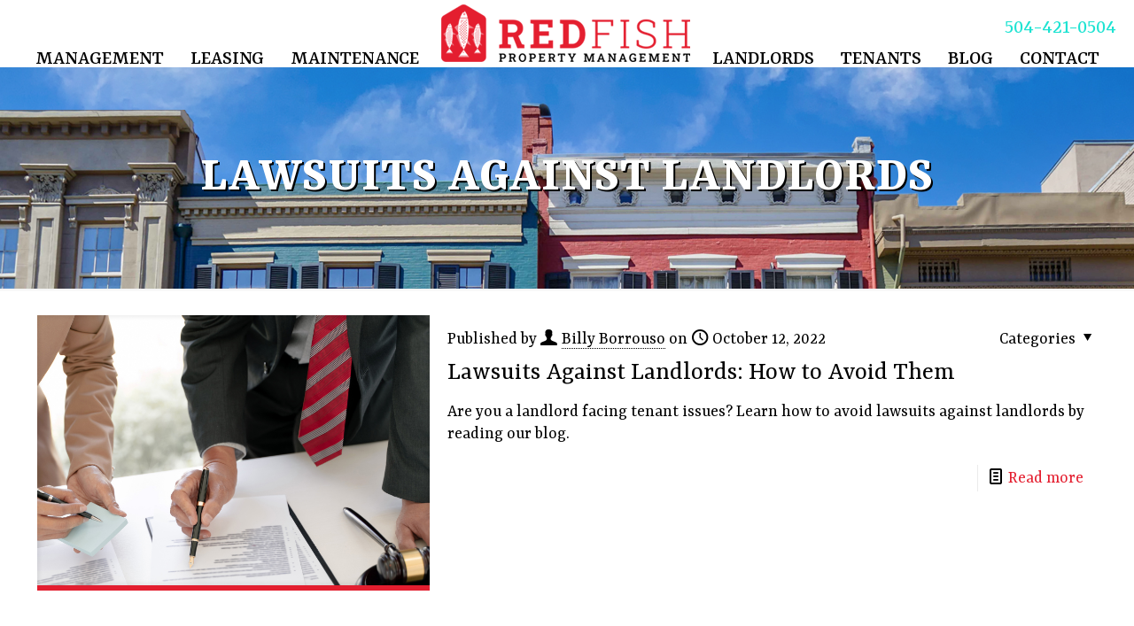

--- FILE ---
content_type: text/html; charset=UTF-8
request_url: https://redfishpropertymanagement.com/tag/lawsuits-against-landlords/
body_size: 31303
content:
<!DOCTYPE html>
<html lang="en-US" class="no-js " itemscope itemtype="https://schema.org/WebPage" >

<head>

<meta charset="UTF-8" />
<!-- Google tag (gtag.js) -->
<script async src="https://www.googletagmanager.com/gtag/js?id=G-6QX9075VQ7"></script>
<script>
  window.dataLayer = window.dataLayer || [];
  function gtag(){dataLayer.push(arguments);}
  gtag('js', new Date());

  gtag('config', 'G-6QX9075VQ7');
</script>
<meta name='robots' content='index, follow, max-image-preview:large, max-snippet:-1, max-video-preview:-1' />
<meta name="format-detection" content="telephone=no">
<meta name="viewport" content="width=device-width, initial-scale=1, maximum-scale=1" />
<link rel="shortcut icon" href="https://redfishpropertymanagement.com/wp-content/uploads/2021/07/Fish.png" type="image/x-icon" />
<link rel="apple-touch-icon" href="https://redfishpropertymanagement.com/wp-content/uploads/2021/07/Fish.png" />
<meta name="theme-color" content="#ffffff" media="(prefers-color-scheme: light)">
<meta name="theme-color" content="#ffffff" media="(prefers-color-scheme: dark)">

	<!-- This site is optimized with the Yoast SEO Premium plugin v26.1 (Yoast SEO v26.6) - https://yoast.com/wordpress/plugins/seo/ -->
	<title>lawsuits against landlords Archives - Redfish Property Management New Orleans and Old Metairie LA</title>
	<link rel="canonical" href="https://redfishpropertymanagement.com/tag/lawsuits-against-landlords/" />
	<meta property="og:locale" content="en_US" />
	<meta property="og:type" content="article" />
	<meta property="og:title" content="lawsuits against landlords Archives" />
	<meta property="og:url" content="https://redfishpropertymanagement.com/tag/lawsuits-against-landlords/" />
	<meta property="og:site_name" content="Redfish Property Management New Orleans and Old Metairie LA" />
	<meta name="twitter:card" content="summary_large_image" />
	<script type="application/ld+json" class="yoast-schema-graph">{"@context":"https://schema.org","@graph":[{"@type":"CollectionPage","@id":"https://redfishpropertymanagement.com/tag/lawsuits-against-landlords/","url":"https://redfishpropertymanagement.com/tag/lawsuits-against-landlords/","name":"lawsuits against landlords Archives - Redfish Property Management New Orleans and Old Metairie LA","isPartOf":{"@id":"https://redfishpropertymanagement.com/#website"},"primaryImageOfPage":{"@id":"https://redfishpropertymanagement.com/tag/lawsuits-against-landlords/#primaryimage"},"image":{"@id":"https://redfishpropertymanagement.com/tag/lawsuits-against-landlords/#primaryimage"},"thumbnailUrl":"https://redfishpropertymanagement.com/wp-content/uploads/2022/10/Lawsuits-Against-Landlords.jpg","breadcrumb":{"@id":"https://redfishpropertymanagement.com/tag/lawsuits-against-landlords/#breadcrumb"},"inLanguage":"en-US"},{"@type":"ImageObject","inLanguage":"en-US","@id":"https://redfishpropertymanagement.com/tag/lawsuits-against-landlords/#primaryimage","url":"https://redfishpropertymanagement.com/wp-content/uploads/2022/10/Lawsuits-Against-Landlords.jpg","contentUrl":"https://redfishpropertymanagement.com/wp-content/uploads/2022/10/Lawsuits-Against-Landlords.jpg","width":870,"height":600,"caption":"Lawsuits Against Landlords"},{"@type":"BreadcrumbList","@id":"https://redfishpropertymanagement.com/tag/lawsuits-against-landlords/#breadcrumb","itemListElement":[{"@type":"ListItem","position":1,"name":"Home","item":"https://redfishpropertymanagement.com/"},{"@type":"ListItem","position":2,"name":"lawsuits against landlords"}]},{"@type":"WebSite","@id":"https://redfishpropertymanagement.com/#website","url":"https://redfishpropertymanagement.com/","name":"Redfish Property Management New Orleans and Old Metairie LA","description":"Redfish Property Management is dedicated to providing exceptional and personal property management services across greater New Orleans, Louisiana.","publisher":{"@id":"https://redfishpropertymanagement.com/#organization"},"potentialAction":[{"@type":"SearchAction","target":{"@type":"EntryPoint","urlTemplate":"https://redfishpropertymanagement.com/?s={search_term_string}"},"query-input":{"@type":"PropertyValueSpecification","valueRequired":true,"valueName":"search_term_string"}}],"inLanguage":"en-US"},{"@type":"Organization","@id":"https://redfishpropertymanagement.com/#organization","name":"Redfish Property Management New Orleans and Old Metairie LA","url":"https://redfishpropertymanagement.com/","logo":{"@type":"ImageObject","inLanguage":"en-US","@id":"https://redfishpropertymanagement.com/#/schema/logo/image/","url":"https://redfishpropertymanagement.com/wp-content/uploads/2021/07/footer_logo.png","contentUrl":"https://redfishpropertymanagement.com/wp-content/uploads/2021/07/footer_logo.png","width":463,"height":107,"caption":"Redfish Property Management New Orleans and Old Metairie LA"},"image":{"@id":"https://redfishpropertymanagement.com/#/schema/logo/image/"},"sameAs":["https://www.facebook.com/people/Red-Fish-Property-Management/100064327320625/"]}]}</script>
	<!-- / Yoast SEO Premium plugin. -->


<link rel='dns-prefetch' href='//fonts.googleapis.com' />
<link rel="alternate" type="application/rss+xml" title="Redfish Property Management New Orleans and Old Metairie LA &raquo; Feed" href="https://redfishpropertymanagement.com/feed/" />
<link rel="alternate" type="application/rss+xml" title="Redfish Property Management New Orleans and Old Metairie LA &raquo; Comments Feed" href="https://redfishpropertymanagement.com/comments/feed/" />
<link rel="alternate" type="application/rss+xml" title="Redfish Property Management New Orleans and Old Metairie LA &raquo; lawsuits against landlords Tag Feed" href="https://redfishpropertymanagement.com/tag/lawsuits-against-landlords/feed/" />
<style id='wp-img-auto-sizes-contain-inline-css' type='text/css'>
img:is([sizes=auto i],[sizes^="auto," i]){contain-intrinsic-size:3000px 1500px}
/*# sourceURL=wp-img-auto-sizes-contain-inline-css */
</style>
<style id='wp-emoji-styles-inline-css' type='text/css'>

	img.wp-smiley, img.emoji {
		display: inline !important;
		border: none !important;
		box-shadow: none !important;
		height: 1em !important;
		width: 1em !important;
		margin: 0 0.07em !important;
		vertical-align: -0.1em !important;
		background: none !important;
		padding: 0 !important;
	}
/*# sourceURL=wp-emoji-styles-inline-css */
</style>
<style id='wp-block-library-inline-css' type='text/css'>
:root{--wp-block-synced-color:#7a00df;--wp-block-synced-color--rgb:122,0,223;--wp-bound-block-color:var(--wp-block-synced-color);--wp-editor-canvas-background:#ddd;--wp-admin-theme-color:#007cba;--wp-admin-theme-color--rgb:0,124,186;--wp-admin-theme-color-darker-10:#006ba1;--wp-admin-theme-color-darker-10--rgb:0,107,160.5;--wp-admin-theme-color-darker-20:#005a87;--wp-admin-theme-color-darker-20--rgb:0,90,135;--wp-admin-border-width-focus:2px}@media (min-resolution:192dpi){:root{--wp-admin-border-width-focus:1.5px}}.wp-element-button{cursor:pointer}:root .has-very-light-gray-background-color{background-color:#eee}:root .has-very-dark-gray-background-color{background-color:#313131}:root .has-very-light-gray-color{color:#eee}:root .has-very-dark-gray-color{color:#313131}:root .has-vivid-green-cyan-to-vivid-cyan-blue-gradient-background{background:linear-gradient(135deg,#00d084,#0693e3)}:root .has-purple-crush-gradient-background{background:linear-gradient(135deg,#34e2e4,#4721fb 50%,#ab1dfe)}:root .has-hazy-dawn-gradient-background{background:linear-gradient(135deg,#faaca8,#dad0ec)}:root .has-subdued-olive-gradient-background{background:linear-gradient(135deg,#fafae1,#67a671)}:root .has-atomic-cream-gradient-background{background:linear-gradient(135deg,#fdd79a,#004a59)}:root .has-nightshade-gradient-background{background:linear-gradient(135deg,#330968,#31cdcf)}:root .has-midnight-gradient-background{background:linear-gradient(135deg,#020381,#2874fc)}:root{--wp--preset--font-size--normal:16px;--wp--preset--font-size--huge:42px}.has-regular-font-size{font-size:1em}.has-larger-font-size{font-size:2.625em}.has-normal-font-size{font-size:var(--wp--preset--font-size--normal)}.has-huge-font-size{font-size:var(--wp--preset--font-size--huge)}.has-text-align-center{text-align:center}.has-text-align-left{text-align:left}.has-text-align-right{text-align:right}.has-fit-text{white-space:nowrap!important}#end-resizable-editor-section{display:none}.aligncenter{clear:both}.items-justified-left{justify-content:flex-start}.items-justified-center{justify-content:center}.items-justified-right{justify-content:flex-end}.items-justified-space-between{justify-content:space-between}.screen-reader-text{border:0;clip-path:inset(50%);height:1px;margin:-1px;overflow:hidden;padding:0;position:absolute;width:1px;word-wrap:normal!important}.screen-reader-text:focus{background-color:#ddd;clip-path:none;color:#444;display:block;font-size:1em;height:auto;left:5px;line-height:normal;padding:15px 23px 14px;text-decoration:none;top:5px;width:auto;z-index:100000}html :where(.has-border-color){border-style:solid}html :where([style*=border-top-color]){border-top-style:solid}html :where([style*=border-right-color]){border-right-style:solid}html :where([style*=border-bottom-color]){border-bottom-style:solid}html :where([style*=border-left-color]){border-left-style:solid}html :where([style*=border-width]){border-style:solid}html :where([style*=border-top-width]){border-top-style:solid}html :where([style*=border-right-width]){border-right-style:solid}html :where([style*=border-bottom-width]){border-bottom-style:solid}html :where([style*=border-left-width]){border-left-style:solid}html :where(img[class*=wp-image-]){height:auto;max-width:100%}:where(figure){margin:0 0 1em}html :where(.is-position-sticky){--wp-admin--admin-bar--position-offset:var(--wp-admin--admin-bar--height,0px)}@media screen and (max-width:600px){html :where(.is-position-sticky){--wp-admin--admin-bar--position-offset:0px}}

/*# sourceURL=wp-block-library-inline-css */
</style><style id='global-styles-inline-css' type='text/css'>
:root{--wp--preset--aspect-ratio--square: 1;--wp--preset--aspect-ratio--4-3: 4/3;--wp--preset--aspect-ratio--3-4: 3/4;--wp--preset--aspect-ratio--3-2: 3/2;--wp--preset--aspect-ratio--2-3: 2/3;--wp--preset--aspect-ratio--16-9: 16/9;--wp--preset--aspect-ratio--9-16: 9/16;--wp--preset--color--black: #000000;--wp--preset--color--cyan-bluish-gray: #abb8c3;--wp--preset--color--white: #ffffff;--wp--preset--color--pale-pink: #f78da7;--wp--preset--color--vivid-red: #cf2e2e;--wp--preset--color--luminous-vivid-orange: #ff6900;--wp--preset--color--luminous-vivid-amber: #fcb900;--wp--preset--color--light-green-cyan: #7bdcb5;--wp--preset--color--vivid-green-cyan: #00d084;--wp--preset--color--pale-cyan-blue: #8ed1fc;--wp--preset--color--vivid-cyan-blue: #0693e3;--wp--preset--color--vivid-purple: #9b51e0;--wp--preset--gradient--vivid-cyan-blue-to-vivid-purple: linear-gradient(135deg,rgb(6,147,227) 0%,rgb(155,81,224) 100%);--wp--preset--gradient--light-green-cyan-to-vivid-green-cyan: linear-gradient(135deg,rgb(122,220,180) 0%,rgb(0,208,130) 100%);--wp--preset--gradient--luminous-vivid-amber-to-luminous-vivid-orange: linear-gradient(135deg,rgb(252,185,0) 0%,rgb(255,105,0) 100%);--wp--preset--gradient--luminous-vivid-orange-to-vivid-red: linear-gradient(135deg,rgb(255,105,0) 0%,rgb(207,46,46) 100%);--wp--preset--gradient--very-light-gray-to-cyan-bluish-gray: linear-gradient(135deg,rgb(238,238,238) 0%,rgb(169,184,195) 100%);--wp--preset--gradient--cool-to-warm-spectrum: linear-gradient(135deg,rgb(74,234,220) 0%,rgb(151,120,209) 20%,rgb(207,42,186) 40%,rgb(238,44,130) 60%,rgb(251,105,98) 80%,rgb(254,248,76) 100%);--wp--preset--gradient--blush-light-purple: linear-gradient(135deg,rgb(255,206,236) 0%,rgb(152,150,240) 100%);--wp--preset--gradient--blush-bordeaux: linear-gradient(135deg,rgb(254,205,165) 0%,rgb(254,45,45) 50%,rgb(107,0,62) 100%);--wp--preset--gradient--luminous-dusk: linear-gradient(135deg,rgb(255,203,112) 0%,rgb(199,81,192) 50%,rgb(65,88,208) 100%);--wp--preset--gradient--pale-ocean: linear-gradient(135deg,rgb(255,245,203) 0%,rgb(182,227,212) 50%,rgb(51,167,181) 100%);--wp--preset--gradient--electric-grass: linear-gradient(135deg,rgb(202,248,128) 0%,rgb(113,206,126) 100%);--wp--preset--gradient--midnight: linear-gradient(135deg,rgb(2,3,129) 0%,rgb(40,116,252) 100%);--wp--preset--font-size--small: 13px;--wp--preset--font-size--medium: 20px;--wp--preset--font-size--large: 36px;--wp--preset--font-size--x-large: 42px;--wp--preset--spacing--20: 0.44rem;--wp--preset--spacing--30: 0.67rem;--wp--preset--spacing--40: 1rem;--wp--preset--spacing--50: 1.5rem;--wp--preset--spacing--60: 2.25rem;--wp--preset--spacing--70: 3.38rem;--wp--preset--spacing--80: 5.06rem;--wp--preset--shadow--natural: 6px 6px 9px rgba(0, 0, 0, 0.2);--wp--preset--shadow--deep: 12px 12px 50px rgba(0, 0, 0, 0.4);--wp--preset--shadow--sharp: 6px 6px 0px rgba(0, 0, 0, 0.2);--wp--preset--shadow--outlined: 6px 6px 0px -3px rgb(255, 255, 255), 6px 6px rgb(0, 0, 0);--wp--preset--shadow--crisp: 6px 6px 0px rgb(0, 0, 0);}:where(.is-layout-flex){gap: 0.5em;}:where(.is-layout-grid){gap: 0.5em;}body .is-layout-flex{display: flex;}.is-layout-flex{flex-wrap: wrap;align-items: center;}.is-layout-flex > :is(*, div){margin: 0;}body .is-layout-grid{display: grid;}.is-layout-grid > :is(*, div){margin: 0;}:where(.wp-block-columns.is-layout-flex){gap: 2em;}:where(.wp-block-columns.is-layout-grid){gap: 2em;}:where(.wp-block-post-template.is-layout-flex){gap: 1.25em;}:where(.wp-block-post-template.is-layout-grid){gap: 1.25em;}.has-black-color{color: var(--wp--preset--color--black) !important;}.has-cyan-bluish-gray-color{color: var(--wp--preset--color--cyan-bluish-gray) !important;}.has-white-color{color: var(--wp--preset--color--white) !important;}.has-pale-pink-color{color: var(--wp--preset--color--pale-pink) !important;}.has-vivid-red-color{color: var(--wp--preset--color--vivid-red) !important;}.has-luminous-vivid-orange-color{color: var(--wp--preset--color--luminous-vivid-orange) !important;}.has-luminous-vivid-amber-color{color: var(--wp--preset--color--luminous-vivid-amber) !important;}.has-light-green-cyan-color{color: var(--wp--preset--color--light-green-cyan) !important;}.has-vivid-green-cyan-color{color: var(--wp--preset--color--vivid-green-cyan) !important;}.has-pale-cyan-blue-color{color: var(--wp--preset--color--pale-cyan-blue) !important;}.has-vivid-cyan-blue-color{color: var(--wp--preset--color--vivid-cyan-blue) !important;}.has-vivid-purple-color{color: var(--wp--preset--color--vivid-purple) !important;}.has-black-background-color{background-color: var(--wp--preset--color--black) !important;}.has-cyan-bluish-gray-background-color{background-color: var(--wp--preset--color--cyan-bluish-gray) !important;}.has-white-background-color{background-color: var(--wp--preset--color--white) !important;}.has-pale-pink-background-color{background-color: var(--wp--preset--color--pale-pink) !important;}.has-vivid-red-background-color{background-color: var(--wp--preset--color--vivid-red) !important;}.has-luminous-vivid-orange-background-color{background-color: var(--wp--preset--color--luminous-vivid-orange) !important;}.has-luminous-vivid-amber-background-color{background-color: var(--wp--preset--color--luminous-vivid-amber) !important;}.has-light-green-cyan-background-color{background-color: var(--wp--preset--color--light-green-cyan) !important;}.has-vivid-green-cyan-background-color{background-color: var(--wp--preset--color--vivid-green-cyan) !important;}.has-pale-cyan-blue-background-color{background-color: var(--wp--preset--color--pale-cyan-blue) !important;}.has-vivid-cyan-blue-background-color{background-color: var(--wp--preset--color--vivid-cyan-blue) !important;}.has-vivid-purple-background-color{background-color: var(--wp--preset--color--vivid-purple) !important;}.has-black-border-color{border-color: var(--wp--preset--color--black) !important;}.has-cyan-bluish-gray-border-color{border-color: var(--wp--preset--color--cyan-bluish-gray) !important;}.has-white-border-color{border-color: var(--wp--preset--color--white) !important;}.has-pale-pink-border-color{border-color: var(--wp--preset--color--pale-pink) !important;}.has-vivid-red-border-color{border-color: var(--wp--preset--color--vivid-red) !important;}.has-luminous-vivid-orange-border-color{border-color: var(--wp--preset--color--luminous-vivid-orange) !important;}.has-luminous-vivid-amber-border-color{border-color: var(--wp--preset--color--luminous-vivid-amber) !important;}.has-light-green-cyan-border-color{border-color: var(--wp--preset--color--light-green-cyan) !important;}.has-vivid-green-cyan-border-color{border-color: var(--wp--preset--color--vivid-green-cyan) !important;}.has-pale-cyan-blue-border-color{border-color: var(--wp--preset--color--pale-cyan-blue) !important;}.has-vivid-cyan-blue-border-color{border-color: var(--wp--preset--color--vivid-cyan-blue) !important;}.has-vivid-purple-border-color{border-color: var(--wp--preset--color--vivid-purple) !important;}.has-vivid-cyan-blue-to-vivid-purple-gradient-background{background: var(--wp--preset--gradient--vivid-cyan-blue-to-vivid-purple) !important;}.has-light-green-cyan-to-vivid-green-cyan-gradient-background{background: var(--wp--preset--gradient--light-green-cyan-to-vivid-green-cyan) !important;}.has-luminous-vivid-amber-to-luminous-vivid-orange-gradient-background{background: var(--wp--preset--gradient--luminous-vivid-amber-to-luminous-vivid-orange) !important;}.has-luminous-vivid-orange-to-vivid-red-gradient-background{background: var(--wp--preset--gradient--luminous-vivid-orange-to-vivid-red) !important;}.has-very-light-gray-to-cyan-bluish-gray-gradient-background{background: var(--wp--preset--gradient--very-light-gray-to-cyan-bluish-gray) !important;}.has-cool-to-warm-spectrum-gradient-background{background: var(--wp--preset--gradient--cool-to-warm-spectrum) !important;}.has-blush-light-purple-gradient-background{background: var(--wp--preset--gradient--blush-light-purple) !important;}.has-blush-bordeaux-gradient-background{background: var(--wp--preset--gradient--blush-bordeaux) !important;}.has-luminous-dusk-gradient-background{background: var(--wp--preset--gradient--luminous-dusk) !important;}.has-pale-ocean-gradient-background{background: var(--wp--preset--gradient--pale-ocean) !important;}.has-electric-grass-gradient-background{background: var(--wp--preset--gradient--electric-grass) !important;}.has-midnight-gradient-background{background: var(--wp--preset--gradient--midnight) !important;}.has-small-font-size{font-size: var(--wp--preset--font-size--small) !important;}.has-medium-font-size{font-size: var(--wp--preset--font-size--medium) !important;}.has-large-font-size{font-size: var(--wp--preset--font-size--large) !important;}.has-x-large-font-size{font-size: var(--wp--preset--font-size--x-large) !important;}
/*# sourceURL=global-styles-inline-css */
</style>

<style id='classic-theme-styles-inline-css' type='text/css'>
/*! This file is auto-generated */
.wp-block-button__link{color:#fff;background-color:#32373c;border-radius:9999px;box-shadow:none;text-decoration:none;padding:calc(.667em + 2px) calc(1.333em + 2px);font-size:1.125em}.wp-block-file__button{background:#32373c;color:#fff;text-decoration:none}
/*# sourceURL=/wp-includes/css/classic-themes.min.css */
</style>
<link rel='stylesheet' id='contact-form-7-css' href='https://redfishpropertymanagement.com/wp-content/plugins/contact-form-7/includes/css/styles.css?ver=6.1.4' type='text/css' media='all' />
<link rel='stylesheet' id='mfn-be-css' href='https://redfishpropertymanagement.com/wp-content/themes/betheme/css/be.css?ver=27.2.4' type='text/css' media='all' />
<link rel='stylesheet' id='mfn-animations-css' href='https://redfishpropertymanagement.com/wp-content/themes/betheme/assets/animations/animations.min.css?ver=27.2.4' type='text/css' media='all' />
<link rel='stylesheet' id='mfn-font-awesome-css' href='https://redfishpropertymanagement.com/wp-content/themes/betheme/fonts/fontawesome/fontawesome.css?ver=27.2.4' type='text/css' media='all' />
<link rel='stylesheet' id='mfn-jplayer-css' href='https://redfishpropertymanagement.com/wp-content/themes/betheme/assets/jplayer/css/jplayer.blue.monday.min.css?ver=27.2.4' type='text/css' media='all' />
<link rel='stylesheet' id='mfn-responsive-css' href='https://redfishpropertymanagement.com/wp-content/themes/betheme/css/responsive.css?ver=27.2.4' type='text/css' media='all' />
<link rel='stylesheet' id='mfn-fonts-css' href='https://fonts.googleapis.com/css?family=Rasa%3A1%2C100%2C100italic%2C200%2C200italic%2C300%2C300italic%2C400%2C400italic%2C500%2C500italic%2C600%2C600italic%2C700%2C700italic%2C800%2C800italic%2C900%2C900italic&#038;display=swap&#038;ver=6.9' type='text/css' media='all' />
<style id='mfn-dynamic-inline-css' type='text/css'>
#Subheader{background-image:url(https://redfishpropertymanagement.com/wp-content/uploads/2021/07/Subheader.jpg);background-repeat:no-repeat;background-position:left top;background-size:cover}
html{background-color:#ffffff}#Wrapper,#Content,.mfn-popup .mfn-popup-content,.mfn-off-canvas-sidebar .mfn-off-canvas-content-wrapper,.mfn-cart-holder,.mfn-header-login,#Top_bar .search_wrapper,#Top_bar .top_bar_right .mfn-live-search-box,.column_livesearch .mfn-live-search-wrapper,.column_livesearch .mfn-live-search-box{background-color:#ffffff}.layout-boxed.mfn-bebuilder-header.mfn-ui #Wrapper .mfn-only-sample-content{background-color:#ffffff}body:not(.template-slider) #Header{min-height:250px}body.header-below:not(.template-slider) #Header{padding-top:250px}#Subheader{padding:100px 0}#Footer .widgets_wrapper{padding:46px 0 0 0}body,button,span.date_label,.timeline_items li h3 span,input[type="submit"],input[type="reset"],input[type="button"],input[type="date"],input[type="text"],input[type="password"],input[type="tel"],input[type="email"],textarea,select,.offer_li .title h3,.mfn-menu-item-megamenu{font-family:"Rasa",-apple-system,BlinkMacSystemFont,"Segoe UI",Roboto,Oxygen-Sans,Ubuntu,Cantarell,"Helvetica Neue",sans-serif}#menu > ul > li > a,a.action_button,#overlay-menu ul li a{font-family:"Rasa",-apple-system,BlinkMacSystemFont,"Segoe UI",Roboto,Oxygen-Sans,Ubuntu,Cantarell,"Helvetica Neue",sans-serif}#Subheader .title{font-family:"Rasa",-apple-system,BlinkMacSystemFont,"Segoe UI",Roboto,Oxygen-Sans,Ubuntu,Cantarell,"Helvetica Neue",sans-serif}h1,h2,h3,h4,.text-logo #logo{font-family:"Rasa",-apple-system,BlinkMacSystemFont,"Segoe UI",Roboto,Oxygen-Sans,Ubuntu,Cantarell,"Helvetica Neue",sans-serif}h5,h6{font-family:"Rasa",-apple-system,BlinkMacSystemFont,"Segoe UI",Roboto,Oxygen-Sans,Ubuntu,Cantarell,"Helvetica Neue",sans-serif}blockquote{font-family:"Rasa",-apple-system,BlinkMacSystemFont,"Segoe UI",Roboto,Oxygen-Sans,Ubuntu,Cantarell,"Helvetica Neue",sans-serif}.chart_box .chart .num,.counter .desc_wrapper .number-wrapper,.how_it_works .image .number,.pricing-box .plan-header .price,.quick_fact .number-wrapper,.woocommerce .product div.entry-summary .price{font-family:"Rasa",-apple-system,BlinkMacSystemFont,"Segoe UI",Roboto,Oxygen-Sans,Ubuntu,Cantarell,"Helvetica Neue",sans-serif}body,.mfn-menu-item-megamenu{font-size:20px;line-height:25px;font-weight:400;letter-spacing:0px}.big{font-size:22px;line-height:28px;font-weight:400;letter-spacing:0px}#menu > ul > li > a,a.action_button,#overlay-menu ul li a{font-size:23px;font-weight:500;letter-spacing:0px}#overlay-menu ul li a{line-height:34.5px}#Subheader .title{font-size:40px;line-height:45px;font-weight:900;letter-spacing:1px}h1,.text-logo #logo{font-size:48px;line-height:50px;font-weight:400;letter-spacing:0px}h2{font-size:30px;line-height:34px;font-weight:400;letter-spacing:0px}h3,.woocommerce ul.products li.product h3,.woocommerce #customer_login h2{font-size:25px;line-height:29px;font-weight:400;letter-spacing:0px}h4,.woocommerce .woocommerce-order-details__title,.woocommerce .wc-bacs-bank-details-heading,.woocommerce .woocommerce-customer-details h2{font-size:21px;line-height:25px;font-weight:400;letter-spacing:0px}h5{font-size:15px;line-height:25px;font-weight:400;letter-spacing:0px}h6{font-size:14px;line-height:25px;font-weight:400;letter-spacing:0px}#Intro .intro-title{font-size:70px;line-height:70px;font-weight:400;letter-spacing:0px}@media only screen and (min-width:768px) and (max-width:959px){body,.mfn-menu-item-megamenu{font-size:17px;line-height:21px;font-weight:400;letter-spacing:0px}.big{font-size:19px;line-height:24px;font-weight:400;letter-spacing:0px}#menu > ul > li > a,a.action_button,#overlay-menu ul li a{font-size:20px;font-weight:500;letter-spacing:0px}#overlay-menu ul li a{line-height:30px}#Subheader .title{font-size:34px;line-height:38px;font-weight:900;letter-spacing:1px}h1,.text-logo #logo{font-size:41px;line-height:43px;font-weight:400;letter-spacing:0px}h2{font-size:26px;line-height:29px;font-weight:400;letter-spacing:0px}h3,.woocommerce ul.products li.product h3,.woocommerce #customer_login h2{font-size:21px;line-height:25px;font-weight:400;letter-spacing:0px}h4,.woocommerce .woocommerce-order-details__title,.woocommerce .wc-bacs-bank-details-heading,.woocommerce .woocommerce-customer-details h2{font-size:18px;line-height:21px;font-weight:400;letter-spacing:0px}h5{font-size:13px;line-height:21px;font-weight:400;letter-spacing:0px}h6{font-size:13px;line-height:21px;font-weight:400;letter-spacing:0px}#Intro .intro-title{font-size:60px;line-height:60px;font-weight:400;letter-spacing:0px}blockquote{font-size:15px}.chart_box .chart .num{font-size:45px;line-height:45px}.counter .desc_wrapper .number-wrapper{font-size:45px;line-height:45px}.counter .desc_wrapper .title{font-size:14px;line-height:18px}.faq .question .title{font-size:14px}.fancy_heading .title{font-size:38px;line-height:38px}.offer .offer_li .desc_wrapper .title h3{font-size:32px;line-height:32px}.offer_thumb_ul li.offer_thumb_li .desc_wrapper .title h3{font-size:32px;line-height:32px}.pricing-box .plan-header h2{font-size:27px;line-height:27px}.pricing-box .plan-header .price > span{font-size:40px;line-height:40px}.pricing-box .plan-header .price sup.currency{font-size:18px;line-height:18px}.pricing-box .plan-header .price sup.period{font-size:14px;line-height:14px}.quick_fact .number-wrapper{font-size:80px;line-height:80px}.trailer_box .desc h2{font-size:27px;line-height:27px}.widget > h3{font-size:17px;line-height:20px}}@media only screen and (min-width:480px) and (max-width:767px){body,.mfn-menu-item-megamenu{font-size:15px;line-height:19px;font-weight:400;letter-spacing:0px}.big{font-size:17px;line-height:21px;font-weight:400;letter-spacing:0px}#menu > ul > li > a,a.action_button,#overlay-menu ul li a{font-size:17px;font-weight:500;letter-spacing:0px}#overlay-menu ul li a{line-height:25.5px}#Subheader .title{font-size:30px;line-height:34px;font-weight:900;letter-spacing:1px}h1,.text-logo #logo{font-size:36px;line-height:38px;font-weight:400;letter-spacing:0px}h2{font-size:23px;line-height:26px;font-weight:400;letter-spacing:0px}h3,.woocommerce ul.products li.product h3,.woocommerce #customer_login h2{font-size:19px;line-height:22px;font-weight:400;letter-spacing:0px}h4,.woocommerce .woocommerce-order-details__title,.woocommerce .wc-bacs-bank-details-heading,.woocommerce .woocommerce-customer-details h2{font-size:16px;line-height:19px;font-weight:400;letter-spacing:0px}h5{font-size:13px;line-height:19px;font-weight:400;letter-spacing:0px}h6{font-size:13px;line-height:19px;font-weight:400;letter-spacing:0px}#Intro .intro-title{font-size:53px;line-height:53px;font-weight:400;letter-spacing:0px}blockquote{font-size:14px}.chart_box .chart .num{font-size:40px;line-height:40px}.counter .desc_wrapper .number-wrapper{font-size:40px;line-height:40px}.counter .desc_wrapper .title{font-size:13px;line-height:16px}.faq .question .title{font-size:13px}.fancy_heading .title{font-size:34px;line-height:34px}.offer .offer_li .desc_wrapper .title h3{font-size:28px;line-height:28px}.offer_thumb_ul li.offer_thumb_li .desc_wrapper .title h3{font-size:28px;line-height:28px}.pricing-box .plan-header h2{font-size:24px;line-height:24px}.pricing-box .plan-header .price > span{font-size:34px;line-height:34px}.pricing-box .plan-header .price sup.currency{font-size:16px;line-height:16px}.pricing-box .plan-header .price sup.period{font-size:13px;line-height:13px}.quick_fact .number-wrapper{font-size:70px;line-height:70px}.trailer_box .desc h2{font-size:24px;line-height:24px}.widget > h3{font-size:16px;line-height:19px}}@media only screen and (max-width:479px){body,.mfn-menu-item-megamenu{font-size:13px;line-height:19px;font-weight:400;letter-spacing:0px}.big{font-size:13px;line-height:19px;font-weight:400;letter-spacing:0px}#menu > ul > li > a,a.action_button,#overlay-menu ul li a{font-size:14px;font-weight:500;letter-spacing:0px}#overlay-menu ul li a{line-height:21px}#Subheader .title{font-size:24px;line-height:27px;font-weight:900;letter-spacing:1px}h1,.text-logo #logo{font-size:29px;line-height:30px;font-weight:400;letter-spacing:0px}h2{font-size:18px;line-height:20px;font-weight:400;letter-spacing:0px}h3,.woocommerce ul.products li.product h3,.woocommerce #customer_login h2{font-size:15px;line-height:19px;font-weight:400;letter-spacing:0px}h4,.woocommerce .woocommerce-order-details__title,.woocommerce .wc-bacs-bank-details-heading,.woocommerce .woocommerce-customer-details h2{font-size:13px;line-height:19px;font-weight:400;letter-spacing:0px}h5{font-size:13px;line-height:19px;font-weight:400;letter-spacing:0px}h6{font-size:13px;line-height:19px;font-weight:400;letter-spacing:0px}#Intro .intro-title{font-size:42px;line-height:42px;font-weight:400;letter-spacing:0px}blockquote{font-size:13px}.chart_box .chart .num{font-size:35px;line-height:35px}.counter .desc_wrapper .number-wrapper{font-size:35px;line-height:35px}.counter .desc_wrapper .title{font-size:13px;line-height:26px}.faq .question .title{font-size:13px}.fancy_heading .title{font-size:30px;line-height:30px}.offer .offer_li .desc_wrapper .title h3{font-size:26px;line-height:26px}.offer_thumb_ul li.offer_thumb_li .desc_wrapper .title h3{font-size:26px;line-height:26px}.pricing-box .plan-header h2{font-size:21px;line-height:21px}.pricing-box .plan-header .price > span{font-size:32px;line-height:32px}.pricing-box .plan-header .price sup.currency{font-size:14px;line-height:14px}.pricing-box .plan-header .price sup.period{font-size:13px;line-height:13px}.quick_fact .number-wrapper{font-size:60px;line-height:60px}.trailer_box .desc h2{font-size:21px;line-height:21px}.widget > h3{font-size:15px;line-height:18px}}.with_aside .sidebar.columns{width:23%}.with_aside .sections_group{width:77%}.aside_both .sidebar.columns{width:18%}.aside_both .sidebar.sidebar-1{margin-left:-82%}.aside_both .sections_group{width:64%;margin-left:18%}@media only screen and (min-width:1240px){#Wrapper,.with_aside .content_wrapper{max-width:1240px}body.layout-boxed.mfn-header-scrolled .mfn-header-tmpl.mfn-sticky-layout-width{max-width:1240px;left:0;right:0;margin-left:auto;margin-right:auto}body.layout-boxed:not(.mfn-header-scrolled) .mfn-header-tmpl.mfn-header-layout-width,body.layout-boxed .mfn-header-tmpl.mfn-header-layout-width:not(.mfn-hasSticky){max-width:1240px;left:0;right:0;margin-left:auto;margin-right:auto}body.layout-boxed.mfn-bebuilder-header.mfn-ui .mfn-only-sample-content{max-width:1240px;margin-left:auto;margin-right:auto}.section_wrapper,.container{max-width:1220px}.layout-boxed.header-boxed #Top_bar.is-sticky{max-width:1240px}}@media only screen and (max-width:767px){.content_wrapper .section_wrapper,.container,.four.columns .widget-area{max-width:550px !important}}  .button-default .button,.button-flat .button,.button-round .button{background-color:#002456;color:#ffffff}.button-stroke .button{border-color:#002456;color:#ffffff}.button-stroke .button:hover{background-color:#002456;color:#fff}.button-default .button_theme,.button-default button,.button-default input[type="button"],.button-default input[type="reset"],.button-default input[type="submit"],.button-flat .button_theme,.button-flat button,.button-flat input[type="button"],.button-flat input[type="reset"],.button-flat input[type="submit"],.button-round .button_theme,.button-round button,.button-round input[type="button"],.button-round input[type="reset"],.button-round input[type="submit"],.woocommerce #respond input#submit,.woocommerce a.button:not(.default),.woocommerce button.button,.woocommerce input.button,.woocommerce #respond input#submit:hover,.woocommerce a.button:hover,.woocommerce button.button:hover,.woocommerce input.button:hover{color:#ffffff}.button-default #respond input#submit.alt.disabled,.button-default #respond input#submit.alt.disabled:hover,.button-default #respond input#submit.alt:disabled,.button-default #respond input#submit.alt:disabled:hover,.button-default #respond input#submit.alt:disabled[disabled],.button-default #respond input#submit.alt:disabled[disabled]:hover,.button-default a.button.alt.disabled,.button-default a.button.alt.disabled:hover,.button-default a.button.alt:disabled,.button-default a.button.alt:disabled:hover,.button-default a.button.alt:disabled[disabled],.button-default a.button.alt:disabled[disabled]:hover,.button-default button.button.alt.disabled,.button-default button.button.alt.disabled:hover,.button-default button.button.alt:disabled,.button-default button.button.alt:disabled:hover,.button-default button.button.alt:disabled[disabled],.button-default button.button.alt:disabled[disabled]:hover,.button-default input.button.alt.disabled,.button-default input.button.alt.disabled:hover,.button-default input.button.alt:disabled,.button-default input.button.alt:disabled:hover,.button-default input.button.alt:disabled[disabled],.button-default input.button.alt:disabled[disabled]:hover,.button-default #respond input#submit.alt,.button-default a.button.alt,.button-default button.button.alt,.button-default input.button.alt,.button-default #respond input#submit.alt:hover,.button-default a.button.alt:hover,.button-default button.button.alt:hover,.button-default input.button.alt:hover,.button-flat #respond input#submit.alt.disabled,.button-flat #respond input#submit.alt.disabled:hover,.button-flat #respond input#submit.alt:disabled,.button-flat #respond input#submit.alt:disabled:hover,.button-flat #respond input#submit.alt:disabled[disabled],.button-flat #respond input#submit.alt:disabled[disabled]:hover,.button-flat a.button.alt.disabled,.button-flat a.button.alt.disabled:hover,.button-flat a.button.alt:disabled,.button-flat a.button.alt:disabled:hover,.button-flat a.button.alt:disabled[disabled],.button-flat a.button.alt:disabled[disabled]:hover,.button-flat button.button.alt.disabled,.button-flat button.button.alt.disabled:hover,.button-flat button.button.alt:disabled,.button-flat button.button.alt:disabled:hover,.button-flat button.button.alt:disabled[disabled],.button-flat button.button.alt:disabled[disabled]:hover,.button-flat input.button.alt.disabled,.button-flat input.button.alt.disabled:hover,.button-flat input.button.alt:disabled,.button-flat input.button.alt:disabled:hover,.button-flat input.button.alt:disabled[disabled],.button-flat input.button.alt:disabled[disabled]:hover,.button-flat #respond input#submit.alt,.button-flat a.button.alt,.button-flat button.button.alt,.button-flat input.button.alt,.button-flat #respond input#submit.alt:hover,.button-flat a.button.alt:hover,.button-flat button.button.alt:hover,.button-flat input.button.alt:hover,.button-round #respond input#submit.alt.disabled,.button-round #respond input#submit.alt.disabled:hover,.button-round #respond input#submit.alt:disabled,.button-round #respond input#submit.alt:disabled:hover,.button-round #respond input#submit.alt:disabled[disabled],.button-round #respond input#submit.alt:disabled[disabled]:hover,.button-round a.button.alt.disabled,.button-round a.button.alt.disabled:hover,.button-round a.button.alt:disabled,.button-round a.button.alt:disabled:hover,.button-round a.button.alt:disabled[disabled],.button-round a.button.alt:disabled[disabled]:hover,.button-round button.button.alt.disabled,.button-round button.button.alt.disabled:hover,.button-round button.button.alt:disabled,.button-round button.button.alt:disabled:hover,.button-round button.button.alt:disabled[disabled],.button-round button.button.alt:disabled[disabled]:hover,.button-round input.button.alt.disabled,.button-round input.button.alt.disabled:hover,.button-round input.button.alt:disabled,.button-round input.button.alt:disabled:hover,.button-round input.button.alt:disabled[disabled],.button-round input.button.alt:disabled[disabled]:hover,.button-round #respond input#submit.alt,.button-round a.button.alt,.button-round button.button.alt,.button-round input.button.alt,.button-round #respond input#submit.alt:hover,.button-round a.button.alt:hover,.button-round button.button.alt:hover,.button-round input.button.alt:hover{background-color:#000000;color:#ffffff}.button-stroke.woocommerce a.button:not(.default),.button-stroke .woocommerce a.button:not(.default),.button-stroke #respond input#submit.alt.disabled,.button-stroke #respond input#submit.alt.disabled:hover,.button-stroke #respond input#submit.alt:disabled,.button-stroke #respond input#submit.alt:disabled:hover,.button-stroke #respond input#submit.alt:disabled[disabled],.button-stroke #respond input#submit.alt:disabled[disabled]:hover,.button-stroke a.button.alt.disabled,.button-stroke a.button.alt.disabled:hover,.button-stroke a.button.alt:disabled,.button-stroke a.button.alt:disabled:hover,.button-stroke a.button.alt:disabled[disabled],.button-stroke a.button.alt:disabled[disabled]:hover,.button-stroke button.button.alt.disabled,.button-stroke button.button.alt.disabled:hover,.button-stroke button.button.alt:disabled,.button-stroke button.button.alt:disabled:hover,.button-stroke button.button.alt:disabled[disabled],.button-stroke button.button.alt:disabled[disabled]:hover,.button-stroke input.button.alt.disabled,.button-stroke input.button.alt.disabled:hover,.button-stroke input.button.alt:disabled,.button-stroke input.button.alt:disabled:hover,.button-stroke input.button.alt:disabled[disabled],.button-stroke input.button.alt:disabled[disabled]:hover,.button-stroke #respond input#submit.alt,.button-stroke a.button.alt,.button-stroke button.button.alt,.button-stroke input.button.alt{border-color:#000000;background:none;color:#000000}.button-stroke.woocommerce a.button:not(.default):hover,.button-stroke .woocommerce a.button:not(.default):hover,.button-stroke #respond input#submit.alt:hover,.button-stroke a.button.alt:hover,.button-stroke button.button.alt:hover,.button-stroke input.button.alt:hover,.button-stroke a.action_button:hover{background-color:#000000;color:#ffffff}.action_button,.action_button:hover{background-color:#ffffff;color:#000000}.button-stroke a.action_button{border-color:#ffffff}.footer_button{color:#ffffff!important;background:#002456}.button-stroke .footer_button{border-color:#002456}.button-stroke .footer_button:hover{background-color:#002456 !important}.button-custom.woocommerce .button,.button-custom .button,.button-custom .action_button,.button-custom .footer_button,.button-custom button,.button-custom button.button,.button-custom input[type="button"],.button-custom input[type="reset"],.button-custom input[type="submit"],.button-custom .woocommerce #respond input#submit,.button-custom .woocommerce a.button,.button-custom .woocommerce button.button,.button-custom .woocommerce input.button,.button-custom:where(body:not(.woocommerce-block-theme-has-button-styles)) .woocommerce button.button:disabled[disabled]{font-family:Arial;font-size:14px;line-height:14px;font-weight:400;letter-spacing:0px;padding:;border-width:0px;border-radius:0px}body.button-custom .button{color:#626262;background-color:#dbdddf;border-color:transparent}body.button-custom .button:hover{color:#626262;background-color:#d3d3d3;border-color:transparent}body .button-custom .button_theme,body.button-custom .button_theme,.button-custom button,.button-custom input[type="button"],.button-custom input[type="reset"],.button-custom input[type="submit"],.button-custom .woocommerce #respond input#submit,body.button-custom.woocommerce a.button:not(.default),.button-custom .woocommerce button.button,.button-custom .woocommerce input.button,.button-custom .woocommerce a.button_theme:not(.default){color:#ffffff;background-color:#0095eb;border-color:transparent;box-shadow:unset}body .button-custom .button_theme:hover,body.button-custom .button_theme:hover,.button-custom button:hover,.button-custom input[type="button"]:hover,.button-custom input[type="reset"]:hover,.button-custom input[type="submit"]:hover,.button-custom .woocommerce #respond input#submit:hover,body.button-custom.woocommerce a.button:not(.default):hover,.button-custom .woocommerce button.button:hover,.button-custom .woocommerce input.button:hover,.button-custom .woocommerce a.button_theme:not(.default):hover{color:#ffffff;background-color:#007cc3;border-color:transparent}body.button-custom .action_button{color:#626262;background-color:#dbdddf;border-color:transparent;box-shadow:unset}body.button-custom .action_button:hover{color:#626262;background-color:#d3d3d3;border-color:transparent}.button-custom #respond input#submit.alt.disabled,.button-custom #respond input#submit.alt.disabled:hover,.button-custom #respond input#submit.alt:disabled,.button-custom #respond input#submit.alt:disabled:hover,.button-custom #respond input#submit.alt:disabled[disabled],.button-custom #respond input#submit.alt:disabled[disabled]:hover,.button-custom a.button.alt.disabled,.button-custom a.button.alt.disabled:hover,.button-custom a.button.alt:disabled,.button-custom a.button.alt:disabled:hover,.button-custom a.button.alt:disabled[disabled],.button-custom a.button.alt:disabled[disabled]:hover,.button-custom button.button.alt.disabled,.button-custom button.button.alt.disabled:hover,.button-custom button.button.alt:disabled,.button-custom button.button.alt:disabled:hover,.button-custom button.button.alt:disabled[disabled],.button-custom button.button.alt:disabled[disabled]:hover,.button-custom input.button.alt.disabled,.button-custom input.button.alt.disabled:hover,.button-custom input.button.alt:disabled,.button-custom input.button.alt:disabled:hover,.button-custom input.button.alt:disabled[disabled],.button-custom input.button.alt:disabled[disabled]:hover,.button-custom #respond input#submit.alt,.button-custom a.button.alt,.button-custom button.button.alt,.button-custom input.button.alt{line-height:14px;padding:;color:#ffffff;background-color:#0095eb;font-family:Arial;font-size:14px;font-weight:400;letter-spacing:0px;border-width:0px;border-radius:0px}.button-custom #respond input#submit.alt:hover,.button-custom a.button.alt:hover,.button-custom button.button.alt:hover,.button-custom input.button.alt:hover,.button-custom a.action_button:hover{color:#ffffff;background-color:#007cc3}#Top_bar #logo,.header-fixed #Top_bar #logo,.header-plain #Top_bar #logo,.header-transparent #Top_bar #logo{height:60px;line-height:60px;padding:15px 0}.logo-overflow #Top_bar:not(.is-sticky) .logo{height:90px}#Top_bar .menu > li > a{padding:15px 0}.menu-highlight:not(.header-creative) #Top_bar .menu > li > a{margin:20px 0}.header-plain:not(.menu-highlight) #Top_bar .menu > li > a span:not(.description){line-height:90px}.header-fixed #Top_bar .menu > li > a{padding:30px 0}@media only screen and (max-width:767px){.mobile-header-mini #Top_bar #logo{height:50px!important;line-height:50px!important;margin:5px 0}}#Top_bar #logo img.svg{width:100px}.image_frame,.wp-caption{border-width:0px}.alert{border-radius:0px}#Top_bar .top_bar_right .top-bar-right-input input{width:200px}.mfn-live-search-box .mfn-live-search-list{max-height:300px}#Side_slide{right:-250px;width:250px}#Side_slide.left{left:-250px}.blog-teaser li .desc-wrapper .desc{background-position-y:-1px}@media only screen and ( max-width:767px ){}@media only screen and (min-width:1240px){body:not(.header-simple) #Top_bar #menu{display:block!important}.tr-menu #Top_bar #menu{background:none!important}#Top_bar .menu > li > ul.mfn-megamenu > li{float:left}#Top_bar .menu > li > ul.mfn-megamenu > li.mfn-megamenu-cols-1{width:100%}#Top_bar .menu > li > ul.mfn-megamenu > li.mfn-megamenu-cols-2{width:50%}#Top_bar .menu > li > ul.mfn-megamenu > li.mfn-megamenu-cols-3{width:33.33%}#Top_bar .menu > li > ul.mfn-megamenu > li.mfn-megamenu-cols-4{width:25%}#Top_bar .menu > li > ul.mfn-megamenu > li.mfn-megamenu-cols-5{width:20%}#Top_bar .menu > li > ul.mfn-megamenu > li.mfn-megamenu-cols-6{width:16.66%}#Top_bar .menu > li > ul.mfn-megamenu > li > ul{display:block!important;position:inherit;left:auto;top:auto;border-width:0 1px 0 0}#Top_bar .menu > li > ul.mfn-megamenu > li:last-child > ul{border:0}#Top_bar .menu > li > ul.mfn-megamenu > li > ul li{width:auto}#Top_bar .menu > li > ul.mfn-megamenu a.mfn-megamenu-title{text-transform:uppercase;font-weight:400;background:none}#Top_bar .menu > li > ul.mfn-megamenu a .menu-arrow{display:none}.menuo-right #Top_bar .menu > li > ul.mfn-megamenu{left:0;width:98%!important;margin:0 1%;padding:20px 0}.menuo-right #Top_bar .menu > li > ul.mfn-megamenu-bg{box-sizing:border-box}#Top_bar .menu > li > ul.mfn-megamenu-bg{padding:20px 166px 20px 20px;background-repeat:no-repeat;background-position:right bottom}.rtl #Top_bar .menu > li > ul.mfn-megamenu-bg{padding-left:166px;padding-right:20px;background-position:left bottom}#Top_bar .menu > li > ul.mfn-megamenu-bg > li{background:none}#Top_bar .menu > li > ul.mfn-megamenu-bg > li a{border:none}#Top_bar .menu > li > ul.mfn-megamenu-bg > li > ul{background:none!important;-webkit-box-shadow:0 0 0 0;-moz-box-shadow:0 0 0 0;box-shadow:0 0 0 0}.mm-vertical #Top_bar .container{position:relative}.mm-vertical #Top_bar .top_bar_left{position:static}.mm-vertical #Top_bar .menu > li ul{box-shadow:0 0 0 0 transparent!important;background-image:none}.mm-vertical #Top_bar .menu > li > ul.mfn-megamenu{padding:20px 0}.mm-vertical.header-plain #Top_bar .menu > li > ul.mfn-megamenu{width:100%!important;margin:0}.mm-vertical #Top_bar .menu > li > ul.mfn-megamenu > li{display:table-cell;float:none!important;width:10%;padding:0 15px;border-right:1px solid rgba(0,0,0,0.05)}.mm-vertical #Top_bar .menu > li > ul.mfn-megamenu > li:last-child{border-right-width:0}.mm-vertical #Top_bar .menu > li > ul.mfn-megamenu > li.hide-border{border-right-width:0}.mm-vertical #Top_bar .menu > li > ul.mfn-megamenu > li a{border-bottom-width:0;padding:9px 15px;line-height:120%}.mm-vertical #Top_bar .menu > li > ul.mfn-megamenu a.mfn-megamenu-title{font-weight:700}.rtl .mm-vertical #Top_bar .menu > li > ul.mfn-megamenu > li:first-child{border-right-width:0}.rtl .mm-vertical #Top_bar .menu > li > ul.mfn-megamenu > li:last-child{border-right-width:1px}body.header-shop #Top_bar #menu{display:flex!important}.header-shop #Top_bar.is-sticky .top_bar_row_second{display:none}.header-plain:not(.menuo-right) #Header .top_bar_left{width:auto!important}.header-stack.header-center #Top_bar #menu{display:inline-block!important}.header-simple #Top_bar #menu{display:none;height:auto;width:300px;bottom:auto;top:100%;right:1px;position:absolute;margin:0}.header-simple #Header a.responsive-menu-toggle{display:block;right:10px}.header-simple #Top_bar #menu > ul{width:100%;float:left}.header-simple #Top_bar #menu ul li{width:100%;padding-bottom:0;border-right:0;position:relative}.header-simple #Top_bar #menu ul li a{padding:0 20px;margin:0;display:block;height:auto;line-height:normal;border:none}.header-simple #Top_bar #menu ul li a:not(.menu-toggle):after{display:none}.header-simple #Top_bar #menu ul li a span{border:none;line-height:44px;display:inline;padding:0}.header-simple #Top_bar #menu ul li.submenu .menu-toggle{display:block;position:absolute;right:0;top:0;width:44px;height:44px;line-height:44px;font-size:30px;font-weight:300;text-align:center;cursor:pointer;color:#444;opacity:0.33;transform:unset}.header-simple #Top_bar #menu ul li.submenu .menu-toggle:after{content:"+";position:static}.header-simple #Top_bar #menu ul li.hover > .menu-toggle:after{content:"-"}.header-simple #Top_bar #menu ul li.hover a{border-bottom:0}.header-simple #Top_bar #menu ul.mfn-megamenu li .menu-toggle{display:none}.header-simple #Top_bar #menu ul li ul{position:relative!important;left:0!important;top:0;padding:0;margin:0!important;width:auto!important;background-image:none}.header-simple #Top_bar #menu ul li ul li{width:100%!important;display:block;padding:0}.header-simple #Top_bar #menu ul li ul li a{padding:0 20px 0 30px}.header-simple #Top_bar #menu ul li ul li a .menu-arrow{display:none}.header-simple #Top_bar #menu ul li ul li a span{padding:0}.header-simple #Top_bar #menu ul li ul li a span:after{display:none!important}.header-simple #Top_bar .menu > li > ul.mfn-megamenu a.mfn-megamenu-title{text-transform:uppercase;font-weight:400}.header-simple #Top_bar .menu > li > ul.mfn-megamenu > li > ul{display:block!important;position:inherit;left:auto;top:auto}.header-simple #Top_bar #menu ul li ul li ul{border-left:0!important;padding:0;top:0}.header-simple #Top_bar #menu ul li ul li ul li a{padding:0 20px 0 40px}.rtl.header-simple #Top_bar #menu{left:1px;right:auto}.rtl.header-simple #Top_bar a.responsive-menu-toggle{left:10px;right:auto}.rtl.header-simple #Top_bar #menu ul li.submenu .menu-toggle{left:0;right:auto}.rtl.header-simple #Top_bar #menu ul li ul{left:auto!important;right:0!important}.rtl.header-simple #Top_bar #menu ul li ul li a{padding:0 30px 0 20px}.rtl.header-simple #Top_bar #menu ul li ul li ul li a{padding:0 40px 0 20px}.menu-highlight #Top_bar .menu > li{margin:0 2px}.menu-highlight:not(.header-creative) #Top_bar .menu > li > a{padding:0;-webkit-border-radius:5px;border-radius:5px}.menu-highlight #Top_bar .menu > li > a:after{display:none}.menu-highlight #Top_bar .menu > li > a span:not(.description){line-height:50px}.menu-highlight #Top_bar .menu > li > a span.description{display:none}.menu-highlight.header-stack #Top_bar .menu > li > a{margin:10px 0!important}.menu-highlight.header-stack #Top_bar .menu > li > a span:not(.description){line-height:40px}.menu-highlight.header-simple #Top_bar #menu ul li,.menu-highlight.header-creative #Top_bar #menu ul li{margin:0}.menu-highlight.header-simple #Top_bar #menu ul li > a,.menu-highlight.header-creative #Top_bar #menu ul li > a{-webkit-border-radius:0;border-radius:0}.menu-highlight:not(.header-fixed):not(.header-simple) #Top_bar.is-sticky .menu > li > a{margin:10px 0!important;padding:5px 0!important}.menu-highlight:not(.header-fixed):not(.header-simple) #Top_bar.is-sticky .menu > li > a span{line-height:30px!important}.header-modern.menu-highlight.menuo-right .menu_wrapper{margin-right:20px}.menu-line-below #Top_bar .menu > li > a:not(.menu-toggle):after{top:auto;bottom:-4px}.menu-line-below #Top_bar.is-sticky .menu > li > a:not(.menu-toggle):after{top:auto;bottom:-4px}.menu-line-below-80 #Top_bar:not(.is-sticky) .menu > li > a:not(.menu-toggle):after{height:4px;left:10%;top:50%;margin-top:20px;width:80%}.menu-line-below-80-1 #Top_bar:not(.is-sticky) .menu > li > a:not(.menu-toggle):after{height:1px;left:10%;top:50%;margin-top:20px;width:80%}.menu-link-color #Top_bar .menu > li > a:not(.menu-toggle):after{display:none!important}.menu-arrow-top #Top_bar .menu > li > a:after{background:none repeat scroll 0 0 rgba(0,0,0,0)!important;border-color:#ccc transparent transparent;border-style:solid;border-width:7px 7px 0;display:block;height:0;left:50%;margin-left:-7px;top:0!important;width:0}.menu-arrow-top #Top_bar.is-sticky .menu > li > a:after{top:0!important}.menu-arrow-bottom #Top_bar .menu > li > a:after{background:none!important;border-color:transparent transparent #ccc;border-style:solid;border-width:0 7px 7px;display:block;height:0;left:50%;margin-left:-7px;top:auto;bottom:0;width:0}.menu-arrow-bottom #Top_bar.is-sticky .menu > li > a:after{top:auto;bottom:0}.menuo-no-borders #Top_bar .menu > li > a span{border-width:0!important}.menuo-no-borders #Header_creative #Top_bar .menu > li > a span{border-bottom-width:0}.menuo-no-borders.header-plain #Top_bar a#header_cart,.menuo-no-borders.header-plain #Top_bar a#search_button,.menuo-no-borders.header-plain #Top_bar .wpml-languages,.menuo-no-borders.header-plain #Top_bar a.action_button{border-width:0}.menuo-right #Top_bar .menu_wrapper{float:right}.menuo-right.header-stack:not(.header-center) #Top_bar .menu_wrapper{margin-right:150px}body.header-creative{padding-left:50px}body.header-creative.header-open{padding-left:250px}body.error404,body.under-construction,body.template-blank,body.under-construction.header-rtl.header-creative.header-open{padding-left:0!important;padding-right:0!important}.header-creative.footer-fixed #Footer,.header-creative.footer-sliding #Footer,.header-creative.footer-stick #Footer.is-sticky{box-sizing:border-box;padding-left:50px}.header-open.footer-fixed #Footer,.header-open.footer-sliding #Footer,.header-creative.footer-stick #Footer.is-sticky{padding-left:250px}.header-rtl.header-creative.footer-fixed #Footer,.header-rtl.header-creative.footer-sliding #Footer,.header-rtl.header-creative.footer-stick #Footer.is-sticky{padding-left:0;padding-right:50px}.header-rtl.header-open.footer-fixed #Footer,.header-rtl.header-open.footer-sliding #Footer,.header-rtl.header-creative.footer-stick #Footer.is-sticky{padding-right:250px}#Header_creative{background-color:#fff;position:fixed;width:250px;height:100%;left:-200px;top:0;z-index:9002;-webkit-box-shadow:2px 0 4px 2px rgba(0,0,0,.15);box-shadow:2px 0 4px 2px rgba(0,0,0,.15)}#Header_creative .container{width:100%}#Header_creative .creative-wrapper{opacity:0;margin-right:50px}#Header_creative a.creative-menu-toggle{display:block;width:34px;height:34px;line-height:34px;font-size:22px;text-align:center;position:absolute;top:10px;right:8px;border-radius:3px}.admin-bar #Header_creative a.creative-menu-toggle{top:42px}#Header_creative #Top_bar{position:static;width:100%}#Header_creative #Top_bar .top_bar_left{width:100%!important;float:none}#Header_creative #Top_bar .logo{float:none;text-align:center;margin:15px 0}#Header_creative #Top_bar #menu{background-color:transparent}#Header_creative #Top_bar .menu_wrapper{float:none;margin:0 0 30px}#Header_creative #Top_bar .menu > li{width:100%;float:none;position:relative}#Header_creative #Top_bar .menu > li > a{padding:0;text-align:center}#Header_creative #Top_bar .menu > li > a:after{display:none}#Header_creative #Top_bar .menu > li > a span{border-right:0;border-bottom-width:1px;line-height:38px}#Header_creative #Top_bar .menu li ul{left:100%;right:auto;top:0;box-shadow:2px 2px 2px 0 rgba(0,0,0,0.03);-webkit-box-shadow:2px 2px 2px 0 rgba(0,0,0,0.03)}#Header_creative #Top_bar .menu > li > ul.mfn-megamenu{margin:0;width:700px!important}#Header_creative #Top_bar .menu > li > ul.mfn-megamenu > li > ul{left:0}#Header_creative #Top_bar .menu li ul li a{padding-top:9px;padding-bottom:8px}#Header_creative #Top_bar .menu li ul li ul{top:0}#Header_creative #Top_bar .menu > li > a span.description{display:block;font-size:13px;line-height:28px!important;clear:both}.menuo-arrows #Top_bar .menu > li.submenu > a > span:after{content:unset!important}#Header_creative #Top_bar .top_bar_right{width:100%!important;float:left;height:auto;margin-bottom:35px;text-align:center;padding:0 20px;top:0;-webkit-box-sizing:border-box;-moz-box-sizing:border-box;box-sizing:border-box}#Header_creative #Top_bar .top_bar_right:before{content:none}#Header_creative #Top_bar .top_bar_right .top_bar_right_wrapper{flex-wrap:wrap;justify-content:center}#Header_creative #Top_bar .top_bar_right .top-bar-right-icon,#Header_creative #Top_bar .top_bar_right .wpml-languages,#Header_creative #Top_bar .top_bar_right .top-bar-right-button,#Header_creative #Top_bar .top_bar_right .top-bar-right-input{min-height:30px;margin:5px}#Header_creative #Top_bar .search_wrapper{left:100%;top:auto}#Header_creative #Top_bar .banner_wrapper{display:block;text-align:center}#Header_creative #Top_bar .banner_wrapper img{max-width:100%;height:auto;display:inline-block}#Header_creative #Action_bar{display:none;position:absolute;bottom:0;top:auto;clear:both;padding:0 20px;box-sizing:border-box}#Header_creative #Action_bar .contact_details{width:100%;text-align:center;margin-bottom:20px}#Header_creative #Action_bar .contact_details li{padding:0}#Header_creative #Action_bar .social{float:none;text-align:center;padding:5px 0 15px}#Header_creative #Action_bar .social li{margin-bottom:2px}#Header_creative #Action_bar .social-menu{float:none;text-align:center}#Header_creative #Action_bar .social-menu li{border-color:rgba(0,0,0,.1)}#Header_creative .social li a{color:rgba(0,0,0,.5)}#Header_creative .social li a:hover{color:#000}#Header_creative .creative-social{position:absolute;bottom:10px;right:0;width:50px}#Header_creative .creative-social li{display:block;float:none;width:100%;text-align:center;margin-bottom:5px}.header-creative .fixed-nav.fixed-nav-prev{margin-left:50px}.header-creative.header-open .fixed-nav.fixed-nav-prev{margin-left:250px}.menuo-last #Header_creative #Top_bar .menu li.last ul{top:auto;bottom:0}.header-open #Header_creative{left:0}.header-open #Header_creative .creative-wrapper{opacity:1;margin:0!important}.header-open #Header_creative .creative-menu-toggle,.header-open #Header_creative .creative-social{display:none}.header-open #Header_creative #Action_bar{display:block}body.header-rtl.header-creative{padding-left:0;padding-right:50px}.header-rtl #Header_creative{left:auto;right:-200px}.header-rtl #Header_creative .creative-wrapper{margin-left:50px;margin-right:0}.header-rtl #Header_creative a.creative-menu-toggle{left:8px;right:auto}.header-rtl #Header_creative .creative-social{left:0;right:auto}.header-rtl #Footer #back_to_top.sticky{right:125px}.header-rtl #popup_contact{right:70px}.header-rtl #Header_creative #Top_bar .menu li ul{left:auto;right:100%}.header-rtl #Header_creative #Top_bar .search_wrapper{left:auto;right:100%}.header-rtl .fixed-nav.fixed-nav-prev{margin-left:0!important}.header-rtl .fixed-nav.fixed-nav-next{margin-right:50px}body.header-rtl.header-creative.header-open{padding-left:0;padding-right:250px!important}.header-rtl.header-open #Header_creative{left:auto;right:0}.header-rtl.header-open #Footer #back_to_top.sticky{right:325px}.header-rtl.header-open #popup_contact{right:270px}.header-rtl.header-open .fixed-nav.fixed-nav-next{margin-right:250px}#Header_creative.active{left:-1px}.header-rtl #Header_creative.active{left:auto;right:-1px}#Header_creative.active .creative-wrapper{opacity:1;margin:0}.header-creative .vc_row[data-vc-full-width]{padding-left:50px}.header-creative.header-open .vc_row[data-vc-full-width]{padding-left:250px}.header-open .vc_parallax .vc_parallax-inner{left:auto;width:calc(100% - 250px)}.header-open.header-rtl .vc_parallax .vc_parallax-inner{left:0;right:auto}#Header_creative.scroll{height:100%;overflow-y:auto}#Header_creative.scroll:not(.dropdown) .menu li ul{display:none!important}#Header_creative.scroll #Action_bar{position:static}#Header_creative.dropdown{outline:none}#Header_creative.dropdown #Top_bar .menu_wrapper{float:left;width:100%}#Header_creative.dropdown #Top_bar #menu ul li{position:relative;float:left}#Header_creative.dropdown #Top_bar #menu ul li a:not(.menu-toggle):after{display:none}#Header_creative.dropdown #Top_bar #menu ul li a span{line-height:38px;padding:0}#Header_creative.dropdown #Top_bar #menu ul li.submenu .menu-toggle{display:block;position:absolute;right:0;top:0;width:38px;height:38px;line-height:38px;font-size:26px;font-weight:300;text-align:center;cursor:pointer;color:#444;opacity:0.33;z-index:203}#Header_creative.dropdown #Top_bar #menu ul li.submenu .menu-toggle:after{content:"+";position:static}#Header_creative.dropdown #Top_bar #menu ul li.hover > .menu-toggle:after{content:"-"}#Header_creative.dropdown #Top_bar #menu ul.sub-menu li:not(:last-of-type) a{border-bottom:0}#Header_creative.dropdown #Top_bar #menu ul.mfn-megamenu li .menu-toggle{display:none}#Header_creative.dropdown #Top_bar #menu ul li ul{position:relative!important;left:0!important;top:0;padding:0;margin-left:0!important;width:auto!important;background-image:none}#Header_creative.dropdown #Top_bar #menu ul li ul li{width:100%!important}#Header_creative.dropdown #Top_bar #menu ul li ul li a{padding:0 10px;text-align:center}#Header_creative.dropdown #Top_bar #menu ul li ul li a .menu-arrow{display:none}#Header_creative.dropdown #Top_bar #menu ul li ul li a span{padding:0}#Header_creative.dropdown #Top_bar #menu ul li ul li a span:after{display:none!important}#Header_creative.dropdown #Top_bar .menu > li > ul.mfn-megamenu a.mfn-megamenu-title{text-transform:uppercase;font-weight:400}#Header_creative.dropdown #Top_bar .menu > li > ul.mfn-megamenu > li > ul{display:block!important;position:inherit;left:auto;top:auto}#Header_creative.dropdown #Top_bar #menu ul li ul li ul{border-left:0!important;padding:0;top:0}#Header_creative{transition:left .5s ease-in-out,right .5s ease-in-out}#Header_creative .creative-wrapper{transition:opacity .5s ease-in-out,margin 0s ease-in-out .5s}#Header_creative.active .creative-wrapper{transition:opacity .5s ease-in-out,margin 0s ease-in-out}}@media only screen and (min-width:1240px){#Top_bar.is-sticky{position:fixed!important;width:100%;left:0;top:-60px;height:60px;z-index:701;background:#fff;opacity:.97;-webkit-box-shadow:0 2px 5px 0 rgba(0,0,0,0.1);-moz-box-shadow:0 2px 5px 0 rgba(0,0,0,0.1);box-shadow:0 2px 5px 0 rgba(0,0,0,0.1)}.layout-boxed.header-boxed #Top_bar.is-sticky{left:50%;-webkit-transform:translateX(-50%);transform:translateX(-50%)}#Top_bar.is-sticky .top_bar_left,#Top_bar.is-sticky .top_bar_right,#Top_bar.is-sticky .top_bar_right:before{background:none;box-shadow:unset}#Top_bar.is-sticky .logo{width:auto;margin:0 30px 0 20px;padding:0}#Top_bar.is-sticky #logo,#Top_bar.is-sticky .custom-logo-link{padding:5px 0!important;height:50px!important;line-height:50px!important}.logo-no-sticky-padding #Top_bar.is-sticky #logo{height:60px!important;line-height:60px!important}#Top_bar.is-sticky #logo img.logo-main{display:none}#Top_bar.is-sticky #logo img.logo-sticky{display:inline;max-height:35px}.logo-sticky-width-auto #Top_bar.is-sticky #logo img.logo-sticky{width:auto}#Top_bar.is-sticky .menu_wrapper{clear:none}#Top_bar.is-sticky .menu_wrapper .menu > li > a{padding:15px 0}#Top_bar.is-sticky .menu > li > a,#Top_bar.is-sticky .menu > li > a span{line-height:30px}#Top_bar.is-sticky .menu > li > a:after{top:auto;bottom:-4px}#Top_bar.is-sticky .menu > li > a span.description{display:none}#Top_bar.is-sticky .secondary_menu_wrapper,#Top_bar.is-sticky .banner_wrapper{display:none}.header-overlay #Top_bar.is-sticky{display:none}.sticky-dark #Top_bar.is-sticky,.sticky-dark #Top_bar.is-sticky #menu{background:rgba(0,0,0,.8)}.sticky-dark #Top_bar.is-sticky .menu > li:not(.current-menu-item) > a{color:#fff}.sticky-dark #Top_bar.is-sticky .top_bar_right .top-bar-right-icon{color:rgba(255,255,255,.9)}.sticky-dark #Top_bar.is-sticky .top_bar_right .top-bar-right-icon svg .path{stroke:rgba(255,255,255,.9)}.sticky-dark #Top_bar.is-sticky .wpml-languages a.active,.sticky-dark #Top_bar.is-sticky .wpml-languages ul.wpml-lang-dropdown{background:rgba(0,0,0,0.1);border-color:rgba(0,0,0,0.1)}.sticky-white #Top_bar.is-sticky,.sticky-white #Top_bar.is-sticky #menu{background:rgba(255,255,255,.8)}.sticky-white #Top_bar.is-sticky .menu > li:not(.current-menu-item) > a{color:#222}.sticky-white #Top_bar.is-sticky .top_bar_right .top-bar-right-icon{color:rgba(0,0,0,.8)}.sticky-white #Top_bar.is-sticky .top_bar_right .top-bar-right-icon svg .path{stroke:rgba(0,0,0,.8)}.sticky-white #Top_bar.is-sticky .wpml-languages a.active,.sticky-white #Top_bar.is-sticky .wpml-languages ul.wpml-lang-dropdown{background:rgba(255,255,255,0.1);border-color:rgba(0,0,0,0.1)}}@media only screen and (min-width:768px) and (max-width:1240px){.header_placeholder{height:0!important}}@media only screen and (max-width:1239px){#Top_bar #menu{display:none;height:auto;width:300px;bottom:auto;top:100%;right:1px;position:absolute;margin:0}#Top_bar a.responsive-menu-toggle{display:block}#Top_bar #menu > ul{width:100%;float:left}#Top_bar #menu ul li{width:100%;padding-bottom:0;border-right:0;position:relative}#Top_bar #menu ul li a{padding:0 25px;margin:0;display:block;height:auto;line-height:normal;border:none}#Top_bar #menu ul li a:not(.menu-toggle):after{display:none}#Top_bar #menu ul li a span{border:none;line-height:44px;display:inline;padding:0}#Top_bar #menu ul li a span.description{margin:0 0 0 5px}#Top_bar #menu ul li.submenu .menu-toggle{display:block;position:absolute;right:15px;top:0;width:44px;height:44px;line-height:44px;font-size:30px;font-weight:300;text-align:center;cursor:pointer;color:#444;opacity:0.33;transform:unset}#Top_bar #menu ul li.submenu .menu-toggle:after{content:"+";position:static}#Top_bar #menu ul li.hover > .menu-toggle:after{content:"-"}#Top_bar #menu ul li.hover a{border-bottom:0}#Top_bar #menu ul li a span:after{display:none!important}#Top_bar #menu ul.mfn-megamenu li .menu-toggle{display:none}.menuo-arrows.keyboard-support #Top_bar .menu > li.submenu > a:not(.menu-toggle):after,.menuo-arrows:not(.keyboard-support) #Top_bar .menu > li.submenu > a:not(.menu-toggle)::after{display:none !important}#Top_bar #menu ul li ul{position:relative!important;left:0!important;top:0;padding:0;margin-left:0!important;width:auto!important;background-image:none!important;box-shadow:0 0 0 0 transparent!important;-webkit-box-shadow:0 0 0 0 transparent!important}#Top_bar #menu ul li ul li{width:100%!important}#Top_bar #menu ul li ul li a{padding:0 20px 0 35px}#Top_bar #menu ul li ul li a .menu-arrow{display:none}#Top_bar #menu ul li ul li a span{padding:0}#Top_bar #menu ul li ul li a span:after{display:none!important}#Top_bar .menu > li > ul.mfn-megamenu a.mfn-megamenu-title{text-transform:uppercase;font-weight:400}#Top_bar .menu > li > ul.mfn-megamenu > li > ul{display:block!important;position:inherit;left:auto;top:auto}#Top_bar #menu ul li ul li ul{border-left:0!important;padding:0;top:0}#Top_bar #menu ul li ul li ul li a{padding:0 20px 0 45px}#Header #menu > ul > li.current-menu-item > a,#Header #menu > ul > li.current_page_item > a,#Header #menu > ul > li.current-menu-parent > a,#Header #menu > ul > li.current-page-parent > a,#Header #menu > ul > li.current-menu-ancestor > a,#Header #menu > ul > li.current_page_ancestor > a{background:rgba(0,0,0,.02)}.rtl #Top_bar #menu{left:1px;right:auto}.rtl #Top_bar a.responsive-menu-toggle{left:20px;right:auto}.rtl #Top_bar #menu ul li.submenu .menu-toggle{left:15px;right:auto;border-left:none;border-right:1px solid #eee;transform:unset}.rtl #Top_bar #menu ul li ul{left:auto!important;right:0!important}.rtl #Top_bar #menu ul li ul li a{padding:0 30px 0 20px}.rtl #Top_bar #menu ul li ul li ul li a{padding:0 40px 0 20px}.header-stack .menu_wrapper a.responsive-menu-toggle{position:static!important;margin:11px 0!important}.header-stack .menu_wrapper #menu{left:0;right:auto}.rtl.header-stack #Top_bar #menu{left:auto;right:0}.admin-bar #Header_creative{top:32px}.header-creative.layout-boxed{padding-top:85px}.header-creative.layout-full-width #Wrapper{padding-top:60px}#Header_creative{position:fixed;width:100%;left:0!important;top:0;z-index:1001}#Header_creative .creative-wrapper{display:block!important;opacity:1!important}#Header_creative .creative-menu-toggle,#Header_creative .creative-social{display:none!important;opacity:1!important}#Header_creative #Top_bar{position:static;width:100%}#Header_creative #Top_bar .one{display:flex}#Header_creative #Top_bar #logo,#Header_creative #Top_bar .custom-logo-link{height:50px;line-height:50px;padding:5px 0}#Header_creative #Top_bar #logo img.logo-sticky{max-height:40px!important}#Header_creative #logo img.logo-main{display:none}#Header_creative #logo img.logo-sticky{display:inline-block}.logo-no-sticky-padding #Header_creative #Top_bar #logo{height:60px;line-height:60px;padding:0}.logo-no-sticky-padding #Header_creative #Top_bar #logo img.logo-sticky{max-height:60px!important}#Header_creative #Action_bar{display:none}#Header_creative #Top_bar .top_bar_right:before{content:none}#Header_creative.scroll{overflow:visible!important}}body{--mfn-clients-tiles-hover:#000000;--mfn-icon-box-icon:#002456;--mfn-sliding-box-bg:#002456;--mfn-woo-body-color:#000000;--mfn-woo-heading-color:#000000;--mfn-woo-themecolor:#000000;--mfn-woo-bg-themecolor:#000000;--mfn-woo-border-themecolor:#000000}#Header_wrapper,#Intro{background-color:#ffffff}#Subheader{background-color:rgba(0,0,0,1)}.header-classic #Action_bar,.header-fixed #Action_bar,.header-plain #Action_bar,.header-split #Action_bar,.header-shop #Action_bar,.header-shop-split #Action_bar,.header-stack #Action_bar{background-color:#292b33}#Sliding-top{background-color:#545454}#Sliding-top a.sliding-top-control{border-right-color:#545454}#Sliding-top.st-center a.sliding-top-control,#Sliding-top.st-left a.sliding-top-control{border-top-color:#545454}#Footer{background-color:#ffffff}.grid .post-item,.masonry:not(.tiles) .post-item,.photo2 .post .post-desc-wrapper{background-color:transparent}.portfolio_group .portfolio-item .desc{background-color:transparent}.woocommerce ul.products li.product,.shop_slider .shop_slider_ul li .item_wrapper .desc{background-color:transparent}body,ul.timeline_items,.icon_box a .desc,.icon_box a:hover .desc,.feature_list ul li a,.list_item a,.list_item a:hover,.widget_recent_entries ul li a,.flat_box a,.flat_box a:hover,.story_box .desc,.content_slider.carousel  ul li a .title,.content_slider.flat.description ul li .desc,.content_slider.flat.description ul li a .desc,.post-nav.minimal a i{color:#000000}.post-nav.minimal a svg{fill:#000000}.themecolor,.opening_hours .opening_hours_wrapper li span,.fancy_heading_icon .icon_top,.fancy_heading_arrows .icon-right-dir,.fancy_heading_arrows .icon-left-dir,.fancy_heading_line .title,.button-love a.mfn-love,.format-link .post-title .icon-link,.pager-single > span,.pager-single a:hover,.widget_meta ul,.widget_pages ul,.widget_rss ul,.widget_mfn_recent_comments ul li:after,.widget_archive ul,.widget_recent_comments ul li:after,.widget_nav_menu ul,.woocommerce ul.products li.product .price,.shop_slider .shop_slider_ul li .item_wrapper .price,.woocommerce-page ul.products li.product .price,.widget_price_filter .price_label .from,.widget_price_filter .price_label .to,.woocommerce ul.product_list_widget li .quantity .amount,.woocommerce .product div.entry-summary .price,.woocommerce .product .woocommerce-variation-price .price,.woocommerce .star-rating span,#Error_404 .error_pic i,.style-simple #Filters .filters_wrapper ul li a:hover,.style-simple #Filters .filters_wrapper ul li.current-cat a,.style-simple .quick_fact .title,.mfn-cart-holder .mfn-ch-content .mfn-ch-product .woocommerce-Price-amount,.woocommerce .comment-form-rating p.stars a:before,.wishlist .wishlist-row .price,.search-results .search-item .post-product-price,.progress_icons.transparent .progress_icon.themebg{color:#000000}.mfn-wish-button.loved:not(.link) .path{fill:#000000;stroke:#000000}.themebg,#comments .commentlist > li .reply a.comment-reply-link,#Filters .filters_wrapper ul li a:hover,#Filters .filters_wrapper ul li.current-cat a,.fixed-nav .arrow,.offer_thumb .slider_pagination a:before,.offer_thumb .slider_pagination a.selected:after,.pager .pages a:hover,.pager .pages a.active,.pager .pages span.page-numbers.current,.pager-single span:after,.portfolio_group.exposure .portfolio-item .desc-inner .line,.Recent_posts ul li .desc:after,.Recent_posts ul li .photo .c,.slider_pagination a.selected,.slider_pagination .slick-active a,.slider_pagination a.selected:after,.slider_pagination .slick-active a:after,.testimonials_slider .slider_images,.testimonials_slider .slider_images a:after,.testimonials_slider .slider_images:before,#Top_bar .header-cart-count,#Top_bar .header-wishlist-count,.mfn-footer-stickymenu ul li a .header-wishlist-count,.mfn-footer-stickymenu ul li a .header-cart-count,.widget_categories ul,.widget_mfn_menu ul li a:hover,.widget_mfn_menu ul li.current-menu-item:not(.current-menu-ancestor) > a,.widget_mfn_menu ul li.current_page_item:not(.current_page_ancestor) > a,.widget_product_categories ul,.widget_recent_entries ul li:after,.woocommerce-account table.my_account_orders .order-number a,.woocommerce-MyAccount-navigation ul li.is-active a,.style-simple .accordion .question:after,.style-simple .faq .question:after,.style-simple .icon_box .desc_wrapper .title:before,.style-simple #Filters .filters_wrapper ul li a:after,.style-simple .trailer_box:hover .desc,.tp-bullets.simplebullets.round .bullet.selected,.tp-bullets.simplebullets.round .bullet.selected:after,.tparrows.default,.tp-bullets.tp-thumbs .bullet.selected:after{background-color:#000000}.Latest_news ul li .photo,.Recent_posts.blog_news ul li .photo,.style-simple .opening_hours .opening_hours_wrapper li label,.style-simple .timeline_items li:hover h3,.style-simple .timeline_items li:nth-child(even):hover h3,.style-simple .timeline_items li:hover .desc,.style-simple .timeline_items li:nth-child(even):hover,.style-simple .offer_thumb .slider_pagination a.selected{border-color:#000000}a{color:#e41e2f}a:hover{color:#002456}*::-moz-selection{background-color:#000000;color:white}*::selection{background-color:#000000;color:white}.blockquote p.author span,.counter .desc_wrapper .title,.article_box .desc_wrapper p,.team .desc_wrapper p.subtitle,.pricing-box .plan-header p.subtitle,.pricing-box .plan-header .price sup.period,.chart_box p,.fancy_heading .inside,.fancy_heading_line .slogan,.post-meta,.post-meta a,.post-footer,.post-footer a span.label,.pager .pages a,.button-love a .label,.pager-single a,#comments .commentlist > li .comment-author .says,.fixed-nav .desc .date,.filters_buttons li.label,.Recent_posts ul li a .desc .date,.widget_recent_entries ul li .post-date,.tp_recent_tweets .twitter_time,.widget_price_filter .price_label,.shop-filters .woocommerce-result-count,.woocommerce ul.product_list_widget li .quantity,.widget_shopping_cart ul.product_list_widget li dl,.product_meta .posted_in,.woocommerce .shop_table .product-name .variation > dd,.shipping-calculator-button:after,.shop_slider .shop_slider_ul li .item_wrapper .price del,.woocommerce .product .entry-summary .woocommerce-product-rating .woocommerce-review-link,.woocommerce .product.style-default .entry-summary .product_meta .tagged_as,.woocommerce .tagged_as,.wishlist .sku_wrapper,.woocommerce .column_product_rating .woocommerce-review-link,.woocommerce #reviews #comments ol.commentlist li .comment-text p.meta .woocommerce-review__verified,.woocommerce #reviews #comments ol.commentlist li .comment-text p.meta .woocommerce-review__dash,.woocommerce #reviews #comments ol.commentlist li .comment-text p.meta .woocommerce-review__published-date,.testimonials_slider .testimonials_slider_ul li .author span,.testimonials_slider .testimonials_slider_ul li .author span a,.Latest_news ul li .desc_footer,.share-simple-wrapper .icons a{color:#000000}h1,h1 a,h1 a:hover,.text-logo #logo{color:#000000}h2,h2 a,h2 a:hover{color:#000000}h3,h3 a,h3 a:hover{color:#000000}h4,h4 a,h4 a:hover,.style-simple .sliding_box .desc_wrapper h4{color:#000000}h5,h5 a,h5 a:hover{color:#000000}h6,h6 a,h6 a:hover,a.content_link .title{color:#000000}.woocommerce #customer_login h2{color:#000000} .woocommerce .woocommerce-order-details__title,.woocommerce .wc-bacs-bank-details-heading,.woocommerce .woocommerce-customer-details h2,.woocommerce #respond .comment-reply-title,.woocommerce #reviews #comments ol.commentlist li .comment-text p.meta .woocommerce-review__author{color:#000000} .dropcap,.highlight:not(.highlight_image){background-color:#002456}.button-default .button_theme,.button-default button,.button-default input[type="button"],.button-default input[type="reset"],.button-default input[type="submit"],.button-flat .button_theme,.button-flat button,.button-flat input[type="button"],.button-flat input[type="reset"],.button-flat input[type="submit"],.button-round .button_theme,.button-round button,.button-round input[type="button"],.button-round input[type="reset"],.button-round input[type="submit"],.woocommerce #respond input#submit,.woocommerce a.button:not(.default),.woocommerce button.button,.woocommerce input.button,.woocommerce #respond input#submit:hover,.woocommerce a.button:not(.default):hover,.woocommerce button.button:hover,.woocommerce input.button:hover{background-color:#000000}.button-stroke .button_theme,.button-stroke .button_theme .button_icon i,.button-stroke button,.button-stroke input[type="submit"],.button-stroke input[type="reset"],.button-stroke input[type="button"],.button-stroke .woocommerce #respond input#submit,.button-stroke .woocommerce a.button:not(.default),.button-stroke .woocommerce button.button,.button-stroke.woocommerce input.button{border-color:#000000;color:#000000}.button-stroke .button_theme:hover,.button-stroke button:hover,.button-stroke input[type="submit"]:hover,.button-stroke input[type="reset"]:hover,.button-stroke input[type="button"]:hover{background-color:#000000;color:white}.button-default .single_add_to_cart_button,.button-flat .single_add_to_cart_button,.button-round .single_add_to_cart_button,.button-default .woocommerce .button:disabled,.button-flat .woocommerce .button:disabled,.button-round .woocommerce .button:disabled,.button-default .woocommerce .button.alt,.button-flat .woocommerce .button.alt,.button-round .woocommerce .button.alt{background-color:#000000}.button-stroke .single_add_to_cart_button:hover,.button-stroke #place_order:hover{background-color:#000000}a.mfn-link{color:#e41e2f}a.mfn-link-2 span,a:hover.mfn-link-2 span:before,a.hover.mfn-link-2 span:before,a.mfn-link-5 span,a.mfn-link-8:after,a.mfn-link-8:before{background:#002456}a:hover.mfn-link{color:#002456}a.mfn-link-2 span:before,a:hover.mfn-link-4:before,a:hover.mfn-link-4:after,a.hover.mfn-link-4:before,a.hover.mfn-link-4:after,a.mfn-link-5:before,a.mfn-link-7:after,a.mfn-link-7:before{background:#002456}a.mfn-link-6:before{border-bottom-color:#002456}a.mfn-link svg .path{stroke:#002456}.column_column ul,.column_column ol,.the_content_wrapper:not(.is-elementor) ul,.the_content_wrapper:not(.is-elementor) ol{color:#000000}hr.hr_color,.hr_color hr,.hr_dots span{color:#002456;background:#002456}.hr_zigzag i{color:#002456}.highlight-left:after,.highlight-right:after{background:#e41e2f}@media only screen and (max-width:767px){.highlight-left .wrap:first-child,.highlight-right .wrap:last-child{background:#e41e2f}}#Header .top_bar_left,.header-classic #Top_bar,.header-plain #Top_bar,.header-stack #Top_bar,.header-split #Top_bar,.header-shop #Top_bar,.header-shop-split #Top_bar,.header-fixed #Top_bar,.header-below #Top_bar,#Header_creative,#Top_bar #menu,.sticky-tb-color #Top_bar.is-sticky{background-color:#000000}#Top_bar .wpml-languages a.active,#Top_bar .wpml-languages ul.wpml-lang-dropdown{background-color:#000000}#Top_bar .top_bar_right:before{background-color:#000000}#Header .top_bar_right{background-color:#000000}#Top_bar .top_bar_right .top-bar-right-icon,#Top_bar .top_bar_right .top-bar-right-icon svg .path{color:#333333;stroke:#333333}#Top_bar .menu > li > a,#Top_bar #menu ul li.submenu .menu-toggle{color:#000000}#Top_bar .menu > li.current-menu-item > a,#Top_bar .menu > li.current_page_item > a,#Top_bar .menu > li.current-menu-parent > a,#Top_bar .menu > li.current-page-parent > a,#Top_bar .menu > li.current-menu-ancestor > a,#Top_bar .menu > li.current-page-ancestor > a,#Top_bar .menu > li.current_page_ancestor > a,#Top_bar .menu > li.hover > a{color:#000000}#Top_bar .menu > li a:not(.menu-toggle):after{background:#000000}.menuo-arrows #Top_bar .menu > li.submenu > a > span:not(.description)::after{border-top-color:#000000}#Top_bar .menu > li.current-menu-item.submenu > a > span:not(.description)::after,#Top_bar .menu > li.current_page_item.submenu > a > span:not(.description)::after,#Top_bar .menu > li.current-menu-parent.submenu > a > span:not(.description)::after,#Top_bar .menu > li.current-page-parent.submenu > a > span:not(.description)::after,#Top_bar .menu > li.current-menu-ancestor.submenu > a > span:not(.description)::after,#Top_bar .menu > li.current-page-ancestor.submenu > a > span:not(.description)::after,#Top_bar .menu > li.current_page_ancestor.submenu > a > span:not(.description)::after,#Top_bar .menu > li.hover.submenu > a > span:not(.description)::after{border-top-color:#000000}.menu-highlight #Top_bar #menu > ul > li.current-menu-item > a,.menu-highlight #Top_bar #menu > ul > li.current_page_item > a,.menu-highlight #Top_bar #menu > ul > li.current-menu-parent > a,.menu-highlight #Top_bar #menu > ul > li.current-page-parent > a,.menu-highlight #Top_bar #menu > ul > li.current-menu-ancestor > a,.menu-highlight #Top_bar #menu > ul > li.current-page-ancestor > a,.menu-highlight #Top_bar #menu > ul > li.current_page_ancestor > a,.menu-highlight #Top_bar #menu > ul > li.hover > a{background:#F2F2F2}.menu-arrow-bottom #Top_bar .menu > li > a:after{border-bottom-color:#000000}.menu-arrow-top #Top_bar .menu > li > a:after{border-top-color:#000000}.header-plain #Top_bar .menu > li.current-menu-item > a,.header-plain #Top_bar .menu > li.current_page_item > a,.header-plain #Top_bar .menu > li.current-menu-parent > a,.header-plain #Top_bar .menu > li.current-page-parent > a,.header-plain #Top_bar .menu > li.current-menu-ancestor > a,.header-plain #Top_bar .menu > li.current-page-ancestor > a,.header-plain #Top_bar .menu > li.current_page_ancestor > a,.header-plain #Top_bar .menu > li.hover > a,.header-plain #Top_bar .wpml-languages:hover,.header-plain #Top_bar .wpml-languages ul.wpml-lang-dropdown{background:#F2F2F2;color:#000000}.header-plain #Top_bar .top_bar_right .top-bar-right-icon:hover{background:#F2F2F2}.header-plain #Top_bar,.header-plain #Top_bar .menu > li > a span:not(.description),.header-plain #Top_bar .top_bar_right .top-bar-right-icon,.header-plain #Top_bar .top_bar_right .top-bar-right-button,.header-plain #Top_bar .top_bar_right .top-bar-right-input,.header-plain #Top_bar .wpml-languages{border-color:#f2f2f2}#Top_bar .menu > li ul{background-color:#F2F2F2}#Top_bar .menu > li ul li a{color:#000000}#Top_bar .menu > li ul li a:hover,#Top_bar .menu > li ul li.hover > a{color:#e41e2f}.overlay-menu-toggle{color:#ffffff !important;background:#002456}#Overlay{background:rgba(0,36,86,0.95)}#overlay-menu ul li a,.header-overlay .overlay-menu-toggle.focus{color:#FFFFFF}#overlay-menu ul li.current-menu-item > a,#overlay-menu ul li.current_page_item > a,#overlay-menu ul li.current-menu-parent > a,#overlay-menu ul li.current-page-parent > a,#overlay-menu ul li.current-menu-ancestor > a,#overlay-menu ul li.current-page-ancestor > a,#overlay-menu ul li.current_page_ancestor > a{color:#002456}#Top_bar .responsive-menu-toggle,#Header_creative .creative-menu-toggle,#Header_creative .responsive-menu-toggle{color:#ffffff;background:#002456}.mfn-footer-stickymenu{background-color:#000000}.mfn-footer-stickymenu ul li a,.mfn-footer-stickymenu ul li a .path{color:#333333;stroke:#333333}#Side_slide{background-color:#000000;border-color:#000000}#Side_slide,#Side_slide #menu ul li.submenu .menu-toggle,#Side_slide .search-wrapper input.field,#Side_slide a:not(.action_button){color:#ffffff}#Side_slide .extras .extras-wrapper a svg .path{stroke:#ffffff}#Side_slide #menu ul li.hover > .menu-toggle,#Side_slide a.active,#Side_slide a:not(.action_button):hover{color:#ffffff}#Side_slide .extras .extras-wrapper a:hover svg .path{stroke:#ffffff}#Side_slide #menu ul li.current-menu-item > a,#Side_slide #menu ul li.current_page_item > a,#Side_slide #menu ul li.current-menu-parent > a,#Side_slide #menu ul li.current-page-parent > a,#Side_slide #menu ul li.current-menu-ancestor > a,#Side_slide #menu ul li.current-page-ancestor > a,#Side_slide #menu ul li.current_page_ancestor > a,#Side_slide #menu ul li.hover > a,#Side_slide #menu ul li:hover > a{color:#ffffff}#Action_bar .contact_details{color:#bbbbbb}#Action_bar .contact_details a{color:#0095eb}#Action_bar .contact_details a:hover{color:#007cc3}#Action_bar .social li a,#Header_creative .social li a,#Action_bar:not(.creative) .social-menu a{color:#bbbbbb}#Action_bar .social li a:hover,#Header_creative .social li a:hover,#Action_bar:not(.creative) .social-menu a:hover{color:#FFFFFF}#Subheader .title{color:#ffffff}#Subheader ul.breadcrumbs li,#Subheader ul.breadcrumbs li a{color:rgba(255,255,255,0.6)}.mfn-footer,.mfn-footer .widget_recent_entries ul li a{color:#000000}.mfn-footer a:not(.button,.icon_bar,.mfn-btn,.mfn-option-btn){color:#000000}.mfn-footer a:not(.button,.icon_bar,.mfn-btn,.mfn-option-btn):hover{color:#002456}.mfn-footer h1,.mfn-footer h1 a,.mfn-footer h1 a:hover,.mfn-footer h2,.mfn-footer h2 a,.mfn-footer h2 a:hover,.mfn-footer h3,.mfn-footer h3 a,.mfn-footer h3 a:hover,.mfn-footer h4,.mfn-footer h4 a,.mfn-footer h4 a:hover,.mfn-footer h5,.mfn-footer h5 a,.mfn-footer h5 a:hover,.mfn-footer h6,.mfn-footer h6 a,.mfn-footer h6 a:hover{color:#000000}.mfn-footer .themecolor,.mfn-footer .widget_meta ul,.mfn-footer .widget_pages ul,.mfn-footer .widget_rss ul,.mfn-footer .widget_mfn_recent_comments ul li:after,.mfn-footer .widget_archive ul,.mfn-footer .widget_recent_comments ul li:after,.mfn-footer .widget_nav_menu ul,.mfn-footer .widget_price_filter .price_label .from,.mfn-footer .widget_price_filter .price_label .to,.mfn-footer .star-rating span{color:#002456}.mfn-footer .themebg,.mfn-footer .widget_categories ul,.mfn-footer .Recent_posts ul li .desc:after,.mfn-footer .Recent_posts ul li .photo .c,.mfn-footer .widget_recent_entries ul li:after,.mfn-footer .widget_mfn_menu ul li a:hover,.mfn-footer .widget_product_categories ul{background-color:#002456}.mfn-footer .Recent_posts ul li a .desc .date,.mfn-footer .widget_recent_entries ul li .post-date,.mfn-footer .tp_recent_tweets .twitter_time,.mfn-footer .widget_price_filter .price_label,.mfn-footer .shop-filters .woocommerce-result-count,.mfn-footer ul.product_list_widget li .quantity,.mfn-footer .widget_shopping_cart ul.product_list_widget li dl{color:#000000}.mfn-footer .footer_copy .social li a,.mfn-footer .footer_copy .social-menu a{color:#002456}.mfn-footer .footer_copy .social li a:hover,.mfn-footer .footer_copy .social-menu a:hover{color:#002456}.mfn-footer .footer_copy{border-top-color:rgba(255,255,255,0.1)}#Sliding-top,#Sliding-top .widget_recent_entries ul li a{color:#000000}#Sliding-top a{color:#002456}#Sliding-top a:hover{color:#002456}#Sliding-top h1,#Sliding-top h1 a,#Sliding-top h1 a:hover,#Sliding-top h2,#Sliding-top h2 a,#Sliding-top h2 a:hover,#Sliding-top h3,#Sliding-top h3 a,#Sliding-top h3 a:hover,#Sliding-top h4,#Sliding-top h4 a,#Sliding-top h4 a:hover,#Sliding-top h5,#Sliding-top h5 a,#Sliding-top h5 a:hover,#Sliding-top h6,#Sliding-top h6 a,#Sliding-top h6 a:hover{color:#ffffff}#Sliding-top .themecolor,#Sliding-top .widget_meta ul,#Sliding-top .widget_pages ul,#Sliding-top .widget_rss ul,#Sliding-top .widget_mfn_recent_comments ul li:after,#Sliding-top .widget_archive ul,#Sliding-top .widget_recent_comments ul li:after,#Sliding-top .widget_nav_menu ul,#Sliding-top .widget_price_filter .price_label .from,#Sliding-top .widget_price_filter .price_label .to,#Sliding-top .star-rating span{color:#002456}#Sliding-top .themebg,#Sliding-top .widget_categories ul,#Sliding-top .Recent_posts ul li .desc:after,#Sliding-top .Recent_posts ul li .photo .c,#Sliding-top .widget_recent_entries ul li:after,#Sliding-top .widget_mfn_menu ul li a:hover,#Sliding-top .widget_product_categories ul{background-color:#002456}#Sliding-top .Recent_posts ul li a .desc .date,#Sliding-top .widget_recent_entries ul li .post-date,#Sliding-top .tp_recent_tweets .twitter_time,#Sliding-top .widget_price_filter .price_label,#Sliding-top .shop-filters .woocommerce-result-count,#Sliding-top ul.product_list_widget li .quantity,#Sliding-top .widget_shopping_cart ul.product_list_widget li dl{color:#000000}blockquote,blockquote a,blockquote a:hover{color:#000000}.portfolio_group.masonry-hover .portfolio-item .masonry-hover-wrapper .hover-desc,.masonry.tiles .post-item .post-desc-wrapper .post-desc .post-title:after,.masonry.tiles .post-item.no-img,.masonry.tiles .post-item.format-quote,.blog-teaser li .desc-wrapper .desc .post-title:after,.blog-teaser li.no-img,.blog-teaser li.format-quote{background:#ffffff}.image_frame .image_wrapper .image_links a{background:#ffffff;color:#161922;border-color:#ffffff}.image_frame .image_wrapper .image_links a.loading:after{border-color:#161922}.image_frame .image_wrapper .image_links a .path{stroke:#161922}.image_frame .image_wrapper .image_links a.mfn-wish-button.loved .path{fill:#161922;stroke:#161922}.image_frame .image_wrapper .image_links a.mfn-wish-button.loved:hover .path{fill:#0089f7;stroke:#0089f7}.image_frame .image_wrapper .image_links a:hover{background:#ffffff;color:#0089f7;border-color:#ffffff}.image_frame .image_wrapper .image_links a:hover .path{stroke:#0089f7}.image_frame{border-color:#f8f8f8}.image_frame .image_wrapper .mask::after{background:rgba(0,0,0,0.15)}.counter .icon_wrapper i{color:#002456}.quick_fact .number-wrapper .number{color:#002456}.progress_bars .bars_list li .bar .progress{background-color:#002456}a:hover.icon_bar{color:#002456 !important}a.content_link,a:hover.content_link{color:#002456}a.content_link:before{border-bottom-color:#002456}a.content_link:after{border-color:#002456}.mcb-item-contact_box-inner,.mcb-item-info_box-inner,.column_column .get_in_touch,.google-map-contact-wrapper{background-color:#5b5b5b}.google-map-contact-wrapper .get_in_touch:after{border-top-color:#5b5b5b}.timeline_items li h3:before,.timeline_items:after,.timeline .post-item:before{border-color:#000000}.how_it_works .image_wrapper .number{background:#000000}.trailer_box .desc .subtitle,.trailer_box.plain .desc .line{background-color:#002456}.trailer_box.plain .desc .subtitle{color:#002456}.icon_box .icon_wrapper,.icon_box a .icon_wrapper,.style-simple .icon_box:hover .icon_wrapper{color:#002456}.icon_box:hover .icon_wrapper:before,.icon_box a:hover .icon_wrapper:before{background-color:#002456}.list_item.lists_1 .list_left{background-color:#002456}.list_item .list_left{color:#002456}.feature_list ul li .icon i{color:#002456}.feature_list ul li:hover,.feature_list ul li:hover a{background:#002456}.ui-tabs .ui-tabs-nav li a,.accordion .question > .title,.faq .question > .title,table th,.fake-tabs > ul li a{color:#444444}.ui-tabs .ui-tabs-nav li.ui-state-active a,.accordion .question.active > .title > .acc-icon-plus,.accordion .question.active > .title > .acc-icon-minus,.accordion .question.active > .title,.faq .question.active > .title > .acc-icon-plus,.faq .question.active > .title,.fake-tabs > ul li.active a{color:#002456}.ui-tabs .ui-tabs-nav li.ui-state-active a:after,.fake-tabs > ul li a:after,.fake-tabs > ul li a .number{background:#002456}body.table-hover:not(.woocommerce-page) table tr:hover td{background:#000000}.pricing-box .plan-header .price sup.currency,.pricing-box .plan-header .price > span{color:#002456}.pricing-box .plan-inside ul li .yes{background:#002456}.pricing-box-box.pricing-box-featured{background:#002456}.alert_warning{background:#fef8ea}.alert_warning,.alert_warning a,.alert_warning a:hover,.alert_warning a.close .icon{color:#8a5b20}.alert_warning .path{stroke:#8a5b20}.alert_error{background:#fae9e8}.alert_error,.alert_error a,.alert_error a:hover,.alert_error a.close .icon{color:#962317}.alert_error .path{stroke:#962317}.alert_info{background:#efefef}.alert_info,.alert_info a,.alert_info a:hover,.alert_info a.close .icon{color:#57575b}.alert_info .path{stroke:#57575b}.alert_success{background:#eaf8ef}.alert_success,.alert_success a,.alert_success a:hover,.alert_success a.close .icon{color:#3a8b5b}.alert_success .path{stroke:#3a8b5b}input[type="date"],input[type="email"],input[type="number"],input[type="password"],input[type="search"],input[type="tel"],input[type="text"],input[type="url"],select,textarea,.woocommerce .quantity input.qty,.wp-block-search input[type="search"],.dark input[type="email"],.dark input[type="password"],.dark input[type="tel"],.dark input[type="text"],.dark select,.dark textarea{color:#000000;background-color:rgba(255,255,255,1);border-color:#000000}.wc-block-price-filter__controls input{border-color:#000000 !important}::-webkit-input-placeholder{color:#000000}::-moz-placeholder{color:#000000}:-ms-input-placeholder{color:#000000}input[type="date"]:focus,input[type="email"]:focus,input[type="number"]:focus,input[type="password"]:focus,input[type="search"]:focus,input[type="tel"]:focus,input[type="text"]:focus,input[type="url"]:focus,select:focus,textarea:focus{color:#002456;background-color:rgba(255,255,255,1);border-color:#000000}.wc-block-price-filter__controls input:focus{border-color:#000000 !important} select:focus{background-color:#ffffff!important}:focus::-webkit-input-placeholder{color:#002456}:focus::-moz-placeholder{color:#002456}.select2-container--default .select2-selection--single{background-color:rgba(255,255,255,1);border-color:#000000}.select2-dropdown{background-color:#FFFFFF;border-color:#000000}.select2-container--default .select2-selection--single .select2-selection__rendered{color:#000000}.select2-container--default.select2-container--open .select2-selection--single{border-color:#000000}.select2-container--default .select2-search--dropdown .select2-search__field{color:#000000;background-color:rgba(255,255,255,1);border-color:#000000}.select2-container--default .select2-search--dropdown .select2-search__field:focus{color:#002456;background-color:rgba(255,255,255,1) !important;border-color:#000000} .select2-container--default .select2-results__option[data-selected="true"],.select2-container--default .select2-results__option--highlighted[data-selected]{background-color:#000000;color:white} .woocommerce span.onsale,.shop_slider .shop_slider_ul li .item_wrapper span.onsale{background-color:#000000}.woocommerce .widget_price_filter .ui-slider .ui-slider-handle{border-color:#000000 !important}.woocommerce div.product div.images .woocommerce-product-gallery__wrapper .zoomImg{background-color:#ffffff}.mfn-wish-button .path{stroke:rgba(0,0,0,0.15)}.mfn-wish-button:hover .path{stroke:rgba(0,0,0,0.3)}.mfn-wish-button.loved:not(.link) .path{stroke:rgba(0,0,0,0.3);fill:rgba(0,0,0,0.3)}.woocommerce div.product div.images .woocommerce-product-gallery__trigger,.woocommerce div.product div.images .mfn-wish-button,.woocommerce .mfn-product-gallery-grid .woocommerce-product-gallery__trigger,.woocommerce .mfn-product-gallery-grid .mfn-wish-button{background-color:#ffffff}.woocommerce div.product div.images .woocommerce-product-gallery__trigger:hover,.woocommerce div.product div.images .mfn-wish-button:hover,.woocommerce .mfn-product-gallery-grid .woocommerce-product-gallery__trigger:hover,.woocommerce .mfn-product-gallery-grid .mfn-wish-button:hover{background-color:#ffffff}.woocommerce div.product div.images .woocommerce-product-gallery__trigger:before,.woocommerce .mfn-product-gallery-grid .woocommerce-product-gallery__trigger:before{border-color:#161922}.woocommerce div.product div.images .woocommerce-product-gallery__trigger:after,.woocommerce .mfn-product-gallery-grid .woocommerce-product-gallery__trigger:after{background-color:#161922}.woocommerce div.product div.images .mfn-wish-button path,.woocommerce .mfn-product-gallery-grid .mfn-wish-button path{stroke:#161922}.woocommerce div.product div.images .woocommerce-product-gallery__trigger:hover:before,.woocommerce .mfn-product-gallery-grid .woocommerce-product-gallery__trigger:hover:before{border-color:#0089f7}.woocommerce div.product div.images .woocommerce-product-gallery__trigger:hover:after,.woocommerce .mfn-product-gallery-grid .woocommerce-product-gallery__trigger:hover:after{background-color:#0089f7}.woocommerce div.product div.images .mfn-wish-button:hover path,.woocommerce .mfn-product-gallery-grid .mfn-wish-button:hover path{stroke:#0089f7}.woocommerce div.product div.images .mfn-wish-button.loved path,.woocommerce .mfn-product-gallery-grid .mfn-wish-button.loved path{stroke:#0089f7;fill:#0089f7}#mfn-gdpr{background-color:#eef2f5;border-radius:5px;box-shadow:0 15px 30px 0 rgba(1,7,39,.13)}#mfn-gdpr .mfn-gdpr-content,#mfn-gdpr .mfn-gdpr-content h1,#mfn-gdpr .mfn-gdpr-content h2,#mfn-gdpr .mfn-gdpr-content h3,#mfn-gdpr .mfn-gdpr-content h4,#mfn-gdpr .mfn-gdpr-content h5,#mfn-gdpr .mfn-gdpr-content h6,#mfn-gdpr .mfn-gdpr-content ol,#mfn-gdpr .mfn-gdpr-content ul{color:#626262}#mfn-gdpr .mfn-gdpr-content a,#mfn-gdpr a.mfn-gdpr-readmore{color:#161922}#mfn-gdpr .mfn-gdpr-content a:hover,#mfn-gdpr a.mfn-gdpr-readmore:hover{color:#0089f7}#mfn-gdpr .mfn-gdpr-button{background-color:#006edf;color:#ffffff;border-color:transparent}#mfn-gdpr .mfn-gdpr-button:hover{background-color:#0089f7;color:#ffffff;border-color:transparent}@media only screen and ( min-width:768px ){.header-semi #Top_bar:not(.is-sticky){background-color:rgba(0,0,0,0.8)}}@media only screen and ( max-width:767px ){#Top_bar{background-color:#000000 !important}#Action_bar{background-color:#FFFFFF !important}#Action_bar .contact_details{color:#000000}#Action_bar .contact_details a{color:#ffffff}#Action_bar .contact_details a:hover{color:#002456}#Action_bar .social li a,#Action_bar .social-menu a{color:#000000!important}#Action_bar .social li a:hover,#Action_bar .social-menu a:hover{color:#000000!important}}
form input.display-none{display:none!important}
/*# sourceURL=mfn-dynamic-inline-css */
</style>
<link rel='stylesheet' id='style-css' href='https://redfishpropertymanagement.com/wp-content/themes/betheme-child/style.css?ver=58ff47d79bcd3078b082dcf47768cf1e' type='text/css' media='all' />
<style id='mfn-custom-inline-css' type='text/css'>
.buy_right {    width: 100% !important;    margin: 0px !important;}
#buying_sec .buy_right .column_attr.clearfix {    padding-right: 0px !important;    padding-left: 0px !important;}
.buy_right .testimonial_sec {   background: #00000038;    margin-bottom: 0px;    padding: 7px 10px !important;    margin-top: 10px;}
.red_bottom {text-transform: uppercase;}
#Subheader .title {  font-size: 58px;	font-weight: 900;  line-height: 35px;      letter-spacing: 1px;    font-style: normal;    text-shadow: 0px 2px 2px #000;    color: #fff;    text-transform: uppercase;}
#Top_bar.is-sticky .menu > li > a span{color:#000 !important;}
#menu-item-53 {	top: 0px !important;}
.fa-phone::before {	content: "\f095";	font-size: 16px;}
.is-sticky .banner_wrapper a{color: #e41e2f;}
body:not(.template-slider) #Header{ min-height: 75px !important;}
.subheader-both-center #Subheader .title {text-shadow: 2px 2px #000; line-height: 50px;}
#Top_bar .menu_wrapper ul li.home:hover a:before, #Top_bar .menu_wrapper ul li.home.current_page_item a:before{display:none !important;}
#Side_slide #menu ul li a {	text-transform: uppercase;	font-size: 18px;}
.follow .column_attr {display: flex;align-items: center; justify-content: center; padding: 15px 0;}
.follow span{font-size: 43px;color: #fff; font-weight: 700;text-transform: uppercase;}
.insta_logo{margin: 0 20px;}
#Top_bar .menu li ul {background: rgba(255, 255, 255, 0.7);left: 50%;padding-top: 10px;padding-bottom: 10px;	transform: translateX(-50%);}
#Top_bar .menu_wrapper{display: flex; justify-content: center;float: none;}
#Top_bar .menu li ul li a {	font-size: 17px;	font-weight: 500;	text-align: center;	text-transform: uppercase;	line-height: normal;	padding: 8px 20px !important;	border-bottom: 0;	}
#Top_bar .menu > li > a span:not(.description):hover, #Top_bar .menu > li > a span:not(.description):active, #Top_bar .menu > li > a span:not(.description):focus {	color: #e41e2f;}
.banner_image img {	width: 100% !important;}
#Top_bar .menu li ul li{width: 227px; }
.wpcf7-form-control.wpcf7-submit {	color: #fff !important;}
.top_bar_left .logo {	display: none;}
.banner_wrapper {display: block;position: absolute; right: 60px !important; height: auto;text-align: right;z-index: 999;}
#Top_bar .menu_wrapper{padding-top: 5px !important; padding-bottom:5px !important;}
.home #Top_bar .menu_wrapper ul li.home a {width: 355px; height:82px; padding: 0 !important; background: url(/wp-content/uploads/2021/07/logo.png) center no-repeat; background-size:100%;  margin: 0 80px !important;  } 
#Top_bar .menu_wrapper ul li.home a {width: 281px; height:65px; padding: 0 !important; background: url(/wp-content/uploads/2021/07/sticky_logo.png) center no-repeat; background-size:100%;  margin: 0 80px !important;  } 
#Top_bar.is-sticky .menu_wrapper ul li.home a {margin-top: 10px !important;  background: url(/wp-content/uploads/2021/07/sticky_logo.png) center no-repeat; background-size:100%;  width: 281px !important;    height: 65px;    margin-left: 0px !important;    margin-right: 0px !important; } 
#Top_bar .menu_wrapper ul li.home a span{font-size: 0;}
#Top_bar .menu > li > a span:not(.description){padding: 0 20px !important;text-transform: uppercase;line-height: 46px;}
body.header-stack:not(.template-slider) #Header{min-height: 76px !important;}
.header-stack #Top_bar .menu_wrapper .menu > li > a{ position: relative;}
.home #Top_bar .menu > li > a span:not(.description){color:#fff;}
.home #Header {	position: absolute; width:100%;}
#Header #menu{background: transparent !important;}
#Header #Top_bar{background: transparent !important}
#Header #Top_bar.is-sticky{background: rgba(255, 255, 255, 1) !important; top:0px; height: 85px !important;}
#Header #Top_bar.is-sticky .banner_wrapper{display:block !important;}
#Header #Top_bar.is-sticky #menu{background: transparent !important;}
#Top_bar.is-sticky .menu_wrapper .menu > li > a{padding:0px !important}
#Top_bar.is-sticky .menu_wrapper{padding-top: 0px !important; padding-bottom:0px !important;}
#Top_bar .menu > li{top: 39px;}
.banner_wrapper a {	font-size: 25px;	font-weight: 400;	color: #1ee3d2;	margin-top: 0px;	display: unset !important;	text-align: center;}

.BannerText h2 span{padding: 0px 30px;}
.BannerSec {    position: relative;}
.BannerText {	position: absolute;	left: 0;	bottom: 22%;	z-index: 2;}
.BannerText  p {	font-size: 46px; text-shadow: 0px 2px 2px #000;	line-height: 43px; color: #1ee3d2;	font-weight: 400;	font-style: italic;}
.BannerText h2 {	text-shadow: 0px 2px 2px #000;	font-size: 66px;	font-weight: 600;	color: #fff;	text-transform: uppercase;
	display: inline-block;	margin-bottom: 46px;}
.BannerText p::after {	position: absolute;	left: 0;	right: 34px;	background: url(/wp-content/uploads/2021/08/header_below.png);	top: 118px;	width: 67px;	height: 13px;	content: "";	margin: 0 auto;}





/* cta Buy sec */
.cta_top {    max-width: 1244px;    margin: 0 auto !important;    text-align: center;    float: none;}
.cta_top .column_attr.clearfix {    margin-bottom: 50px;}
.cta_top p {    font-size: 39px;    line-height: normal;    font-weight: 400;}
.cta_top span {    color: #e41e2f;}
.cta_top {	max-width: 1244px;	margin: 0 auto;	float: none;}
.cta_inner p {    font-size: 29px;    font-weight: 400;    color: #3b3b3b;    max-width: 377px;    text-align: center;    margin: 0 auto;
    line-height: 36px;    margin-bottom: 25px;}
.cta_inner strong {    color: #3b3b3b;  text-transform:uppercase;   font-weight: bold;    font-size: 29px;}
.cta_main .section_wrapper.mcb-section-inner {	max-width: 1520px !important;	padding-top: 58px !important;	padding-bottom: 60px !important;}
.cta_inner h2 {    font-weight: 400;    font-size: 53px;    padding-bottom: 27px;    margin: 0 auto;    text-transform: uppercase;    display: inline-block;    text-align: center;    width: 100%;}


.cta_bttn:hover  , .cta_bttn:active{	text-decoration: unset;  color:#fff;}
.cta_bttn::before {	color: #fff;	content: "";	position: absolute;	z-index: -1;	top: 0;	left: 0;	right: 0;	bottom: 0;	background: #000;-webkit-transform: scaleX(0);	transform: scaleX(0);	-webkit-transform-origin: 0 50%;	transform-origin: 0 50%;	-webkit-transition-property: transform;	transition-property: transform;	-webkit-transition-duration: 0.3s;	transition-duration: 0.3s;	-webkit-transition-timing-function: ease-out;	transition-timing-function: ease-out;}
.cta_bttn{display: inline-block;	vertical-align: middle;	-webkit-transform: perspective(1px) translateZ(0);	transform: perspective(1px) translateZ(0);	box-shadow: 0 0 1px rgba(0, 0, 0, 0);	position: relative;	-webkit-transition-property: color;	transition-property: color;	-webkit-transition-duration: 0.3s;	transition-duration: 0.3s;}
.cta_bttn:hover::before, .cta_bttn:focus::before, .cta_bttn:active::before {color:#fff;	-webkit-transform: scaleX(1);	transform: scaleX(1);}
.cta_bttn {    background: #e41e2f;    margin-top: 30px !important;    width: 367px !important;    text-align: center;    font-size: 26px;
color: #fff;    padding: 15px 0;    transition: all .3s;    height: auto;    flex: 1;    font-weight: 400;    display: flex;    justify-content: center;    align-items: center;    margin: 0 auto;    text-transform: uppercase;}
.cta_bttn span{font-weight:bold; padding-left:5px;}

/* Buying sec */
.testimonial_sec{padding: 30px 0 30px 0 !important; }
#buying_sec .buy_left a span {    font-weight: 300;}
.buy_left .scale-with-grid {	display: none;}
.buy_left .column_attr.clearfix.bg-cover {	height: 658px;}
.buy_sec .section_wrapper.mcb-section-inner {    max-width: 1668px !important;    margin: 0 auto;    padding: 100px !important;}
.buy_left, .buy_right {	margin-top: 0px; margin-bottom: 0px;}
#buying_sec .buy_right h4 {    text-align: center;    color: #fff;    font-size: 41px;    font-weight: lighter;    text-transform: uppercase;
    margin-bottom: 0px;    line-height: 48px;}
#buying_sec .buy_right h4 span {    font-weight: bold;}
#buying_sec .buy_right p {    font-size: 23px;    text-align: right;    margin: 0 auto;    color: #fff;    line-height: 32px;    max-width: 576px;}
.buy_right span.author {   margin-top:10px; text-align: right;    display:block;    color: #1ee3d2;    text-transform: uppercase;}
#buying_sec .top_cta_inner h3 a{	font-size: 18px;	color: #fff;	line-height: 24px;margin: 0 auto;	display: inline-block;margin-top: 25px;}

#buying_sec .buy_right .column_attr.clearfix {	padding: 45px 32px;	text-align: center;	padding-bottom: 0px !important;}
#buying_sec .buy_right .scale-with-grid {	text-align: center;	margin: 0 auto;	margin-top: 25px !important;	margin-bottom:25px !important;}
#buying_sec .buy_left a {    position: absolute;    top: 50px;    font-size: 74px;    color: #fff;    font-weight: 700;    text-shadow: 0px 2px 2px #000;    left: 68px;    line-height: 80px;    text-transform: uppercase;}
#buying_sec .buy_left h3 a:hover {	color: #fff !important;}
.buy_sec .two-third {	width: 60%;}
.buy_sec .one-third {	width: 40%;}
#buying_sec .top_cta {margin-top: 30px !important;	 text-transform: uppercase; border: 4px solid #1ee3d2;	line-height: 32px;	font-size: 32px;	transition: all .3s;	width: 550px;	color: #000;	text-align: center;	height: auto;	background: #fff;	float: none;	margin: 0 auto;	z-index: 333;	padding: 23px 0px;}
#buying_sec .top_cta:hover {	text-decoration: none;	opacity: 1;	color: #000;}
#buying_sec .top_cta::before {	content: "";	position: absolute;	z-index: -1;	top: 0;	left: 0;	right: 0;	bottom: 0;	background: #e31e2f;	-webkit-transform: scaleY(0);	transform: scaleY(0);	-webkit-transform-origin: 50% 100%;	transform-origin: 50% 100%;	-webkit-transition-property: transform;	transition-property: transform;	-webkit-transition-duration: 0.3s;	transition-duration: 0.3s;	-webkit-transition-timing-function: ease-out;	transition-timing-function: ease-out;}
#buying_sec .top_cta{display: inline-block;	vertical-align: middle;	-webkit-transform: perspective(1px) translateZ(0);	transform: perspective(1px) translateZ(0);	box-shadow: 0 0 1px rgba(0, 0, 0, 0);	position: relative;	-webkit-transition-property: color;	transition-property: color;	-webkit-transition-duration: 0.3s;	transition-duration: 0.3s;}
#buying_sec .top_cta:hover::before, #buying_sec .top_cta:focus::before, #buying_sec .top_cta:active::before {    -webkit-transform: scaleY(1);    transform: scaleY(1);}
#buying_sec .top_cta:active,#buying_sec .top_cta:focus {	text-decoration: none;	outline: 0;	color: #000;}

/* Building  sec */
#building_sec .buy_left a span {    font-weight: bold;}
#building_sec   .one-third{background: #edcf2e;}
#building_sec .buy_right h4 {	text-align: center;    color: #000;    font-size: 41px;    font-weight: lighter;    text-transform: uppercase;
    margin-bottom: 30px;    line-height: 48px;}
#building_sec .buy_right .column_attr.clearfix {	padding: 29px 0px;	text-align: center;	}
#building_sec .buy_right .scale-with-grid {	text-align: center;	margin: 0 auto;	margin-top: 25px !important;	margin-bottom:25px !important;}
#building_sec .buy_right p {  justify-content:center;  font-size: 23px;    text-align: justify;    max-width: 593px;    margin: 0 auto;    color: #000;    margin-bottom: 39px;    line-height: 28px;    font-weight: 400;}
#building_sec .buy_left a {    position: absolute;    bottom: 50px;    font-size: 74px;    font-weight: 300;    text-shadow: 0px 2px 2px #000;
    left: 68px;    line-height: 70px;    text-transform: uppercase;    color: #fff;}
#building_sec .buy_left h3 a:hover {	color: #fff !important;}
#building_sec .top_cta {	 text-transform: uppercase; border: 4px solid #1ee3d2;	line-height: 32px;	font-size: 32px;	transition: all .3s;	width: 550px;	color: #000;	text-align: center;	height: auto;	background: #fff;	float: none;	margin: 0 auto;	z-index: 333;	padding: 23px 0px;}
#building_sec .top_cta_inner p {font-size: 18px;	max-width:340px;  color: #fff;	line-height: 24px; margin: 0 auto;	display: inline-block;	margin-top: 35px;}
#building_sec .top_cta_inner h3 a{	font-size: 18px;	color: #fff;	line-height: 24px;margin: 0 auto;	display: inline-block;margin-top: 25px;}
#building_sec .top_cta:hover {	text-decoration: none;	opacity: 1;	color: #fff;}
#building_sec .top_cta::before {	content: "";	position: absolute;	z-index: -1;	top: 0;	left: 0;	right: 0;	bottom: 0;	background: #e31e2f;	-webkit-transform: scaleY(0);	transform: scaleY(0);	-webkit-transform-origin: 50% 100%;	transform-origin: 50% 100%;	-webkit-transition-property: transform;	transition-property: transform;	-webkit-transition-duration: 0.3s;	transition-duration: 0.3s;	-webkit-transition-timing-function: ease-out;	transition-timing-function: ease-out;}
#building_sec .top_cta{display: inline-block;	vertical-align: middle;	-webkit-transform: perspective(1px) translateZ(0);	transform: perspective(1px) translateZ(0);	box-shadow: 0 0 1px rgba(0, 0, 0, 0);	position: relative;	-webkit-transition-property: color;	transition-property: color;	-webkit-transition-duration: 0.3s;	transition-duration: 0.3s;}
#building_sec .top_cta:hover::before, #building_sec .top_cta:focus::before, #building_sec .top_cta:active::before {    -webkit-transform: scaleY(1);    transform: scaleY(1);}
#building_sec .top_cta:active,#building_sec .top_cta:focus {	text-decoration: none;	outline: 0;	color: #000;}





/*abt_sec */
.abt_mid h1 span {color: #010101;	font-size: 41px;	line-height: 30px;	font-weight: 300;}
.abt_mid p {	margin-bottom: 27px;	font-size: 26px;	line-height: 29px;	color: #444444;	text-align: justify;}
.abt_top {	align-items:center; justify-content: space-between; margin: 0px !important;	padding: 0px;	display: flex;	list-style: none !important;}
.abt_top li{margin-bottom:0px !important;}
.abt_sec .section_wrapper.mcb-section-inner {	padding-bottom: 70px !important; padding-top: 100px !important;	max-width: 1532px !important;	margin: 0 auto;}
.abt_mid h1 {    margin-bottom: 50px; font-size: 74px; color: #e41e2f; line-height: 62px; text-align: left; font-weight: 300;text-transform: uppercase;}
.abt_sec .three-fifth.mcb-wrap {		padding-left: 60px;}
.abt_bttn {	margin-top:30px !important ; max-width: 1115px;	margin: 0 auto;	text-align: center;}
.abt_bttn ul {	list-style: none;	margin: 0px;	display: flex;	max-width: 1024px !important;	justify-content: space-between;	align-content: center;	flex-wrap: nowrap;	flex-direction: row;}
/* .abt_bttn ul li {	flex: 1; margin-left: 6%;} */
.sold{background: #002456;	color: #fff;}
.sold:before{background: #64b9ee;	color: #fff;}
.feature{background: #edcf2e;	color: #002456;}
.book_call{background: #64b9ee;	color: #fff;}
.abt_bttn ul li a {	vertical-align: middle;	-webkit-transform: perspective(1px) translateZ(0);	transform: perspective(1px) translateZ(0);	box-shadow: 0 0 1px rgba(0, 0, 0, 0);	position: relative;		-webkit-transition-property: color;	transition-property: color;	-webkit-transition-duration: 0.3s;	transition-duration: 0.3s;	width: 238px;	text-align: center;	font-size: 28px;	font-weight: 800;	text-transform: unset;	line-height: 30px;	height: auto;	display: flex;	justify-content: center;	align-items: center;	justify-items: center;	padding: 9px 0px;	vertical-align: middle;	}
.abt_bttn ul li a:hover::before, .abt_bttn ul li a:focus::before, .abt_bttn ul li a:active::before {	-webkit-transform: scaleX(1);	transform: scaleX(1);}
.abt_bttn ul li a:hover ,.abt_bttn ul li a:focus,.abt_bttn ul li a:active{text-decoration: unset;	}
.abt_bttn ul li a:hover {	color: #fff;}
.abt_bttn ul li a::before {	content: "";	position: absolute;	z-index: -1;	top: 0;	bottom: 0;	left: 0;	right: 0;	background: #002456;	-webkit-transform: scaleX(0);	transform: scaleX(0);	-webkit-transform-origin: 50%;	transform-origin: 50%;-webkit-transition-property: transform;	transition-property: transform;	-webkit-transition-duration: 0.3s;	transition-duration: 0.3s;	-webkit-transition-timing-function: ease-out;	transition-timing-function: ease-out;}
.abt_bttn ul li:nth-child(1) a {	margin-left: 0px !important;}
.about_img .wp-caption-text {	font-weight: 900;	text-align: center;	text-transform: uppercase;	background: unset;	color: #000;	font-size: 27px;}
.abt_mid img {	margin-bottom: 0px;	margin-top: 0px;}
.abt_bottom p a {    color: #e41e2f;    font-size: 30px;    line-height: normal;    font-weight: 500;}
.abt_bottom p {    color: #000;    font-size: 30px;    line-height: normal;    font-weight: 500;    text-align: center;    margin-bottom: 0px;}

/* Blog section  */
.blog_main .section_wrapper.mcb-section-inner {	margin-top: 60px;	max-width: 1504px !important;	padding: 0px !important;}
.blog_box .image_wrapper{height:auto !important;}
.blog_box .image_wrapper a{height:100% !important;}
.blog_box .image_wrapper a img {height: 100% !important;}
.blog_main h1 {    line-height: 60px;    color: #e41e2f;    text-align: center;    font-weight: 500;    font-size: 69px;    text-transform: uppercase;}
.blog_main .section_wrapper {max-width: 1500px !important}
.blog_box{margin-bottom: 0px !important; position: relative; padding-top:60px;}
.blog_box .post-item .image_wrapper img {width: 100% !important;margin-bottom:0 !important}
.blog_box .post-item .image_wrapper:hover img{transform: scale(1.1);}
.blog_box .post-item .image_wrapper .mask::after{background: transparent !important;}
.blog_box .post-item .image_wrapper .image_links{display:none !important}
.blog_box .post-item .image_frame:hover .image_wrapper img{top:0px !important;}
.blog_box .post-desc .post-footer .post-links .post-more::after {	content: "Continue Reading";	font-size: 23px;	text-transform: uppercase;}
.blog_box .posts_group {display: flex; justify-content: space-between; flex-wrap: wrap; }
.blog_box .post-item{width: 31.333% !important;margin-bottom: 33px !important;}
.blog_box .post-item .post-photo-wrapper, .blog_box .post-item .post-desc-wrapper{width: 100% !important;
border: 1px solid #ccc;border-top: 0px;}
.blog_header h3 {font-size: 55px;	color: #000;	font-weight: 900;	text-align: center;	padding: 70px 0 10px 0;	line-height: normal;	text-transform: uppercase;}
.blog_header p{font-size: 31px; margin-bottom: 0px;color: #000000; font-weight: 400;line-height: normal; text-align:center;}
.blog_box .blog_wrapper{margin: 0 0px;}
.blog_box .image_frame{border: 0px !important}
.blog_box .post-desc{display: flex; flex-direction: column;   padding:35px 25px 55px 25px !important;      background: #fff; }
.image_frame.post-photo-wrapper.scale-with-grid.image {	border-bottom:6px solid #e31e2f !important;}
.blog_box .post-desc .post-head{order:2; height: auto; margin-bottom: 10px;}
.blog_box .post-desc .post-title{order:1;}
 .blog_box .post-desc .entry-title {	text-align: center; min-height: 120px !important;}
.blog_box .post-desc .post-title h2 a {    text-align: center;    font-size: 37px;    line-height: 38px;    margin-bottom: 5px; color: #000;    height: 100px;    transition: all .35s ease-in-out;    font-weight: 500;}
.blog_box .post-desc .post-title h2 a:hover{color: #e31e2f;}
.blog_box .post-desc .post-excerpt {font-size: 22px;	font-weight: 500;	color: #000;	text-align: justify;	line-height: 37px;	order: 3;}
.blog_box .post-desc .post-footer{order: 4; background: #fff !important; margin-top: 17px;}
.blog_box .post-desc .post-footer .button-love{display: none}
.blog_box .post-desc .post-footer .post-links {    border: 0px !important;    width: 270px;    height: 45px;    color: #fff !important; text-decoration: none;    margin: 0 auto;    float: none;    padding: 9px 0;    background: #e31e2f;    text-align: center;    transition: all .25s;
    text-transform: uppercase;}
.blog_box .post-desc .post-footer .post-links:hover {    background: #13beaf;}
.blog_box .post-desc .post-footer .post-links i{display: none}
.blog_box .post-desc .post-footer .post-links .post-comments{display: none}
.blog_box .post-desc .post-footer .post-links .post-more{font-size: 0px; color: #fff !important; font-weight: 400; text-decoration: none;text-transform: capitalize;}
.blog_box .post-desc .post-footer .post-links .post-more:hover{color: #000;}
.blog_box .blog_wrapper .author-date { display: flex;width: 100% ;}
.blog_box .blog_wrapper .author-date .vcard {display: none;}
.blog_box .blog_wrapper .author-date .date{width: 100% ; text-align: center; font-size: 19px; border: 0px !important;	color: #13beaf !important; margin: 0; padding: 0;}
.blog_box .blog_wrapper .author-date .date::before{display: none !important;}
.blog_box .blog_wrapper .author-date .date .icon-clock{display: none;}
.blog_box .blog_wrapper .author-date .post-author{order:2;}
.blog_box .blog_wrapper .author-date .post-author .label{display: none;}

.blog_box .blog_wrapper  .author-date .date .label{display:none !important;}
.blog_box .blog_wrapper  span.date { position:relative; padding-right: 9px; margin-right: 10px;}
.blog_box .blog_wrapper  span.date:before { position: absolute; content: ''; width: 1px; height: 14px; background: #000000; display: block; right: -2px; top: 6px;}
.blog_box  .post-meta .category {margin-top: -5px;}
.blog_box  .post-meta .category .cat-btn{display: none !important;}
.blog_box  .post-meta .category .cat-btn:after{content: ":"}
.blog_box  .post-meta .category .cat-btn .icon-down-dir{display: none !important;}
.blog_box  .post-meta .category {display: flex !important;width: 100%; text-align: center;}
.blog_box  .post-meta .category .cat-wrapper{position: relative; display: block !important;width: 100%; text-align: center; }
.blog_box  .post-meta .category .cat-wrapper ul{width: auto; display: inline-block;padding: 0px !important;padding-left: 0px; background: transparent;}
.blog_box  .post-meta .category .cat-wrapper ul li{ display: inline-block;font-weight: 400; font-size: 16px; border: 0px !important; color: #13beaf !important;}
.blog_box .post-meta .category .cat-wrapper ul li a {	padding-top: 8px !important; color: #13beaf !important;	padding-bottom:5px !important;		font-size: 19px;	text-transform: uppercase !important;	}
.blog_box .post-meta .category .cat-wrapper ul li a:hover{color: #13beaf !important;	}
.blog_link a {    font-size: 25px;    color: #e41e2f;    padding-bottom: 7px;    text-transform: uppercase;    text-decoration: none;
    float: left;    font-weight: 400;}
.blog_link a:hover{color: #e41e2f; }
.cat-item.cat-item-1 {    display: none;}

.informed_sec {margin-bottom: 80px !important;	}
.informed_sec h3 {    font-size: 55px;    color: #000000;    font-weight: 300;    text-align: center;    margin-top: 0px;    text-transform: uppercase;}
.informed_sec span {	color: #cd7594;	font-size: 25px;	font-weight: bold;}
.informed_sec p {    font-size: 33px;    color: #e41e2f;    text-decoration: none;    text-align: center;    margin-bottom: 30px;
    margin-top: 30px;    font-weight: 400;}
.wpcf7-form p{display: flex; justify-content: center;}
.informed_sec .email-949{width: 471px; margin-right:10px;}
.informed_sec .email-949 .wpcf7-text {	text-align: center;	height: 51px;	font-size: 22px;	text-transform: uppercase;	background: #f3f4f5;	border: 1px solid #484848;}
.informed_sec .wpcf7-submit { box-shadow: unset !important;    border-radius: unset !important;    font-size: 22px !important;    margin: 0 0 0 10px;    font-weight: 400;    color: #000 !important;    text-transform: uppercase;    background: #1de3d1 !important;    border-radius: 0px;    width: 295px;    height: 51px;    display: inline-block;}
.informed_sec .wpcf7-submit:hover{background: #e41e2f !important; color:#fff !important;}
.informed_sec .email-949 .wpcf7-text:focus {    color: #fff;    background-color: rgba(255, 255, 255, 1) !important;    border-color: #04015c;}
.informed_sec .email-949 .wpcf7-text::placeholder {    color: #000 !important;    opacity: 1;}
.informed_sec .email-949 .wpcf7-text:focus::placeholder {    color: #002456 !important;    opacity: 1;}
.informed_sec .column_attr.clearfix {	margin-top: 80px;}

/* Footer section */
#text-4 p {    margin-bottom: 0px;}
#text-4 strong {    font-size: 27px;    text-transform: uppercase;    line-height: normal;    margin-bottom: 0px;    color: #000;}
#Footer .footer_copy {	border-top-color: transparent;}
#text-4 h4 {    font-weight: 500;    font-size: 27px;    line-height: 33px;    margin-bottom: 12px;}
 #text-4 h4 {	font-weight: 500;	font-size: 27px; line-height:33px;	margin-bottom: 10px;}
#text-2, #text-4 {line-height: 32px; padding-top:0px !important; padding-bottom:0px !important}
#Footer {		line-height: 30px; font-size: 20px;	text-transform: uppercase;	font-weight: 500;}
#Footer strong{font-weight: 600;	margin-bottom: 20px;	font-size: 27px;	text-transform: uppercase;}
#Footer .container{    max-width: 1480px !important;}
#Footer  p a{text-decoration: none; }
.f-socials { display: block !important; margin: 0px auto !important;  }
.f-socials li {display: inline-block;list-style: none;margin: 0 3px 0 0px;padding: 0px !important;background: transparent !important;}
.f-socials li a {display: block;list-style: none;margin: 0px;padding: 0px;font-size: 0px !important;text-decoration: none;transition: all .25s; border-bottom:0px !important; opacity: 1;  background: url(/wp-content/uploads/2021/06/f_social.png) no-repeat; height:31px; width: 40px; margin-bottom: 20px;}
.f-socials li:after{display:none !important;}
.f-socials li.insta a {background-position: -41px -0px;}
.f-socials li.face a {	background-position: 0px -0px;}
.f-socials li a:hover{opacity: 0.8;} 
#text-3 img {	margin-bottom: 34px !important;}
#Footer .footer_copy .one{padding-top: 0 !important;}
.copyright  a{   font-size: 12px; ; text-transform: uppercase; text-decoration: none; border-bottom: 1px solid #3a3a3a!important;}
.privacy a{font-size: 12px; text-transform: uppercase; text-decoration: none; border-bottom: 1px solid #3a3a3a!important;}
.copyright {	float:none !important ; text-transform: uppercase;	font-size: 12px;	margin-bottom: 0px;	text-align: center;	font-weight: 500;}
.privacy {text-transform: uppercase;   font-weight: 500; font-size: 12px;margin-top: 8px;	  margin-bottom: 0px !important;}
.privacy a:hover {	border-bottom: 1px solid #002355 !important;}
#text-4 p a {    text-decoration: none;    }
#text-2{text-align: left; }
#text-3{text-align: center; margin-top: 0px; }
#text-4{text-align: right; }
#Footer .container .column.one-third{width: 21% !important;  margin:0px;}
#Footer .container .column.one-third:nth-child(2){width:56% !important; margin:0px;}
#Footer .container .column.one-third:nth-child(3){width: 23% !important;  margin:0px;}
	#text-3 .copyright, #text-3 .privacy {	display: block;	}
	.footer_copy .copyright, #Footer .footer_copy .one {	display: none;}
#text-4 img {    margin-top: 25px;}


@media (min-width: 1680px) and (max-width: 1885px){
header #Top_bar .menu_wrapper ul li.home a {    width: 281px !important;    margin: 0px 32px !important;}
header #Top_bar .menu > li > a span:not(.description) {    padding: 0px 20px !important;}
.buy_sec .section_wrapper.mcb-section-inner {	max-width: unset !important;	margin: 0 auto;	padding: 70px !important;}
}

@media (min-width: 1480px) and (max-width: 1679px){
#Footer{font-size: 19px;}
.abt_sec .section_wrapper.mcb-section-inner {   padding-bottom: 70px !important;    padding-top: 100px !important;    max-width: unset !important;
margin: 0 auto;    padding-left: 40px !important;    padding-right: 40px !important;}
#Top_bar .menu_wrapper ul li.home a , .home #Top_bar .menu_wrapper ul li.home a{   width: 281px !important;    margin: 0px 32px !important;}
header #Top_bar .menu > li > a span:not(.description) {    padding: 0px 20px !important;}
#Top_bar.is-sticky .menu_wrapper ul li.home a {  margin-top:10px !important;  width: 281px !important;	height: 65px;}	
.buy_sec .section_wrapper.mcb-section-inner {	max-width: unset !important;	margin: 0 auto;	padding: 70px !important;}
#buying_sec .top_cta {    margin-top: 20px !important;    line-height: 32px !important;    font-size: 26px !important;    width: 400px !important;  margin: 0 auto !important;    padding: 15px 0px !important;}
#buying_sec .buy_right .column_attr.clearfix {    padding: 15px 0px !important;    padding-bottom: 0px !important;}
.buy_right .testimonial_sec { margin-bottom:20px;  padding: 10px !important;}
#building_sec .buy_right .column_attr.clearfix {padding: 15px 10px !important;  text-align: center !important; }
#building_sec .top_cta {    line-height: 32px !important;    font-size: 28px !important;    width: 400px !important;   margin: 0 auto !important;    padding: 10px 0px !important}
#building_sec .buy_right .column_attr.clearfix {    padding: 15px 10px !important}
#buying_sec .buy_left a, #building_sec .buy_left a{font-size: 60px;}
	.buy_sec .section_wrapper.mcb-section-inner {	max-width: unset !important;	margin: 0 auto;	padding: 70px !important;}
#Footer .container {   max-width: unset !important;    padding: 0px 20px;}
}


@media (min-width: 1240px) and (max-width: 1479px){
.informed_sec {  margin-bottom: 0px !important;}
.cta_top p {   font-size: 35px;}
.cta_inner h2 {   font-weight: 400;	font-size: 41px;}
.banner_wrapper{    right: 20px !important;}
#Top_bar .menu_wrapper ul li.home a , .home #Top_bar .menu_wrapper ul li.home a{   width: 281px !important;    margin: 0px 10px !important;}
header #Top_bar .menu > li > a span:not(.description) {    padding: 0px 15px !important;}
#Top_bar.is-sticky .menu_wrapper ul li.home a {  margin-top:10px !important;  width: 281px !important;	height: 65px;}	
	.BannerText h2{font-size: 49px;}	
.buy_sec .section_wrapper.mcb-section-inner {	max-width: unset !important;	margin: 0 auto;	padding: 70px !important;}
#buying_sec .top_cta {    margin-top: 20px !important;    line-height: 32px !important;    font-size: 26px !important;    width: 400px !important;  margin: 0 auto !important;    padding: 15px 0px !important;}
#buying_sec .buy_right .column_attr.clearfix {    padding: 15px 0px !important;    padding-bottom: 0px !important;}
.buy_right .testimonial_sec { margin-bottom:20px;  padding: 10px !important;}
#building_sec .buy_right .column_attr.clearfix {padding: 15px 10px !important;  text-align: center !important; }
#building_sec .top_cta {    line-height: 32px !important;    font-size: 28px !important;    width: 400px !important;   margin: 0 auto !important;    padding: 10px 0px !important}
#building_sec .buy_right .column_attr.clearfix {    padding: 15px 10px !important}
#buying_sec .buy_left a, #building_sec .buy_left a{font-size: 60px;}
.buy_sec .section_wrapper.mcb-section-inner {	max-width: unset !important;	margin: 0 auto;	padding: 70px 30px !important;}
#buying_sec .buy_right h4{font-size: 34px;}
#buying_sec .buy_right p {		font-size: 19px;}
#building_sec .buy_right p {		font-size: 19px; margin-bottom:30px;}
.abt_sec .section_wrapper.mcb-section-inner {	max-width: unset !important;	margin: 0 auto;	padding: 70px 30px !important;}
.abt_mid p{ font-size:23px;} 
.abt_mid img {	margin-bottom: 0px;	margin-top: 0px;	width: 300px;	height: auto;}
.blog_main .section_wrapper.mcb-section-inner {	margin-top: 60px;	max-width: unset !important;	padding: 0px 20px !important;}
.blog_box .post-desc .post-title h2 a {    text-align: center;    font-size: 28px;	line-height: 32px;}	
	.blog_main h1{font-size: 61px;}	
#Footer .container {	max-width: unset !important;	padding: 0px 30px;}	
#Footer {	line-height: 21px;	font-size: 16px;	text-transform: uppercase;	font-weight: 500;}	
}

@media (min-width: 1100px) and (max-width:1239px){
.cta_bttn {	font-size: 22px; width: 88% !important;}	
.cta_top p {	font-size: 32px;	line-height: normal;	font-weight: 400;}	
.cta_inner h2{font-size: 47px;}	
.cta_inner p {	font-size: 25px;}
.header-stack #Top_bar .logo #logo, .header-stack #Top_bar .logo .custom-logo-link {   display: inline-block;    height: 65px;}
	#Top_bar #logo .logo-main, .home #Top_bar #logo .logo-main {	display: block;position: absolute;z-index: 111;width: 281px;height: 65px;}
#Subheader{padding: 100px 0; background-size:cover }
 #Header{position: relative;}
#Header #Top_bar .menu_wrapper {	display: flex;	position: absolute;	float: right;	text-align: right;	top: 10px;	right: 20px;}
 #Header .logo{padding: 0px;}
#Top_bar .logo {	display: block;}
	.BannerText h2{font-size: 49px;}	
.buy_sec .section_wrapper.mcb-section-inner {	max-width: unset !important;	margin: 0 auto;	padding: 70px !important;}
#buying_sec .top_cta {    margin-top: 20px !important;    line-height: 32px !important;    font-size: 26px !important;    width: 400px !important;  margin: 0 auto !important;    padding: 15px 0px !important;}
#buying_sec .buy_right .column_attr.clearfix {    padding: 15px 0px !important;    padding-bottom: 0px !important;}
.buy_right .testimonial_sec { margin-bottom:20px;  padding: 10px !important;}
#building_sec .buy_right .column_attr.clearfix {padding: 15px 10px !important;  text-align: center !important; }
#building_sec .top_cta {    line-height: 32px !important;    font-size: 28px !important;    width: 400px !important;   margin: 0 auto !important;    padding: 10px 0px !important}
#building_sec .buy_right .column_attr.clearfix {    padding: 15px 10px !important}
#buying_sec .buy_left a, #building_sec .buy_left a{font-size: 49px;}
.buy_sec .section_wrapper.mcb-section-inner {	max-width: unset !important;	margin: 0 auto;	padding: 70px 30px !important;}
#buying_sec .buy_right h4{font-size: 30px;}
#buying_sec .buy_right p {		font-size: 19px;}
#building_sec .buy_right p {		font-size: 19px; margin-bottom:30px;}
.abt_sec .section_wrapper.mcb-section-inner {	max-width: unset !important;	margin: 0 auto;	padding: 70px 30px !important;}
.abt_mid p{ font-size:23px;} 
.abt_mid img {	margin-bottom: 0px;	margin-top: 0px;	width: 300px;	height: auto;}
.blog_main .section_wrapper.mcb-section-inner {	margin-top: 60px;	max-width: unset !important;	padding: 0px 40px !important;}
.blog_box .post-desc .post-title h2 a {    text-align: center;    font-size: 25px;	line-height: 29px;}	
	.blog_main h1{font-size: 56px;}	
#Footer .container {	max-width: unset !important;	padding: 0px 30px;}	
#Footer {	line-height: 21px;	font-size: 16px;	text-transform: uppercase;	font-weight: 500;}	
.cta_main .section_wrapper.mcb-section-inner {	max-width: unset !important;
	padding-top: 30px !important;	padding-bottom: 30px !important;}
.abt_sec .three-fifth.mcb-wrap {	padding-left: 0px;	width: 100% !important;}
.abt_sec .two-fifth.mcb-wrap {	width: 100%;}	
#text-3 img {	margin-bottom: 0px !important;}
	#Footer .widgets_wrapper {	padding: 0px 0 0 0;}
	#text-3 .copyright, #text-3 .privacy {	display: none;	}
.footer_copy .copyright, #Footer .footer_copy .one{	display: block;}
#text-3 {	margin-left: 0px;	margin-top: 0px;}
 #Footer .container .column.one-third, #Footer .container .column.one-third:nth-child(2) {width: 100% !important;}
#Footer .container .column.one-third:nth-child(3) {width: 100% !important;}
 #text-2, #text-4{text-align: center; margin-top:0px !important;}
#Footer .container{display: flex; flex-direction: column;}
#Footer .container .column.one-third:nth-child(1){order: 2;}
#Footer .container .column.one-third:nth-child(2){order: 1;}
#Footer .container .column.one-third:nth-child(3){order: 3;}
#text-2 h4, #text-4 h4 {	font-size: 27px;}
}
@media (min-width: 768px) and (max-width:1099px){
body.header-stack:not(.template-slider) #Header {    min-height: 87px !important;}

.abt_mid p {    margin-bottom: 27px;    font-size: 30px;    line-height: 38px;    color: #444444;    text-align: justify;}	
.blog_box .post-desc .post-excerpt {font-size: 28px;}
.blog_box .post-desc .entry-title {    text-align: center;		min-height: unset;}
.blog_box .post-item {	width: 100% !important;	margin-bottom: 15px;}
.buy_left, .buy_right {   margin-top: 0px;  margin-bottom: 0px;  margin: 0px;    width: 100% !important;}	
.buy_sec .one-third{background-size:cover;}
#building_sec .section_wrapper.mcb-section-inner {  padding: 0px !important;}	
.blog_main {		padding-bottom: 0px !important;	max-width: 700px !important;	margin: 0 auto;}	
.cta_main .one-third.column {	width: 100%;}
.buy_sec .two-third , .buy_sec .one-third{	width: 100%;}	
.cta_bttn {	font-size: 22px; width: unset;}	
.cta_inner h2{font-size: 47px;}	
.cta_inner p {	font-size: 25px;}
.header-stack #Top_bar .logo #logo, .header-stack #Top_bar .logo .custom-logo-link {   display: inline-block;    height: 65px;}
	#Top_bar #logo .logo-main, .home #Top_bar #logo .logo-main {	display: block;position: absolute;z-index: 111;width: 281px;height: 65px;}
#Subheader{padding: 100px 0; background-size:cover }
 #Header{position: relative;}
#Header #Top_bar .menu_wrapper {	display: flex;	position: absolute;	float: right;	text-align: right;	top: 10px;	right: 20px;}
 #Header .logo{padding: 0px;}
#Top_bar .logo {	display: block;}
	.BannerText h2{font-size: 30px;}	
	.BannerText p {		font-size: 38px;}
#buying_sec .top_cta {    margin-top: 20px !important;    line-height: 32px !important;    font-size: 26px !important;    width: 400px !important;  margin: 0 auto !important;    padding: 15px 0px !important;}
#buying_sec .buy_right .column_attr.clearfix {    padding: 15px 0px !important;    padding-bottom: 0px !important;}
.buy_right .testimonial_sec { margin-bottom:20px;  padding: 10px !important;}
#building_sec .buy_right .column_attr.clearfix {padding: 15px 10px !important;  text-align: center !important; }
#building_sec .top_cta {    line-height: 32px !important;    font-size: 28px !important;    width: 400px !important;   margin: 0 auto !important;    padding: 10px 0px !important}
#building_sec .buy_right .column_attr.clearfix {    padding: 15px 10px !important}
#buying_sec .buy_left a, #building_sec .buy_left a{font-size: 49px;}
.buy_sec .section_wrapper.mcb-section-inner {	max-width: unset !important;	margin: 0 auto;	padding: 0px 0px !important;}
.abt_sec .section_wrapper.mcb-section-inner {	max-width: unset !important;	margin: 0 auto;	padding: 70px 30px !important;}
.blog_main .section_wrapper.mcb-section-inner {	margin-top: 60px;	max-width: unset !important;}
.blog_main h1{font-size: 56px; margin-bottom:0px;}	
#Footer .container {	max-width: unset !important;	padding: 0px 30px;}	
.cta_main .section_wrapper.mcb-section-inner {	max-width: unset !important;	padding-top: 30px !important;	padding-bottom: 30px !important;}
.abt_sec .three-fifth.mcb-wrap {	padding-left: 0px;	width: 100% !important;}
.abt_sec .two-fifth.mcb-wrap {	width: 100%;}	
#text-3 img {	margin-bottom: 0px !important;}
#Footer .widgets_wrapper {	padding: 0px 0 0 0;}
#text-3 .copyright, #text-3 .privacy {	display: none;	}
.footer_copy .copyright, #Footer .footer_copy .one{	display: block;}
#text-3 {	margin-left: 0px;	margin-top: 0px;}
 #Footer .container .column.one-third, #Footer .container .column.one-third:nth-child(2) {width: 100% !important;}
#Footer .container .column.one-third:nth-child(3) {width: 100% !important;}
 #text-2, #text-4{text-align: center; margin-top:0px !important;}
#Footer .container{display: flex; flex-direction: column;}
#Footer .container .column.one-third:nth-child(1){order: 2;}
#Footer .container .column.one-third:nth-child(2){order: 1;}
#Footer .container .column.one-third:nth-child(3){order: 3;}
#text-2 h4, #text-4 h4 {	font-size: 27px;}

}


@media (min-width: 600px) and (max-width:767px){
	body.header-stack:not(.template-slider) #Header {    min-height: 87px !important;}
#building_sec .buy_right .column_attr.clearfix{padding:0px 10px;}
.header-stack #Top_bar .logo {      margin-bottom: 10px;  padding: 0;    text-align: center!important;    border-bottom: unset;    width: 100%;    margin: 0 auto;}
	.header-magazine #Top_bar .banner_wrapper{margin-bottom: 0px;}	
.home #Header {  position: relative;    width: 100%;}	
.abt_mid p {    margin-bottom: 27px;    font-size: 30px;    line-height: 38px;    color: #444444;    text-align: justify;}	
.blog_box .post-desc .post-excerpt {font-size: 28px;}
.blog_box .post-desc .entry-title {    text-align: center;		min-height: unset;}
.buy_left, .buy_right {   margin-top: 0px !important;  margin-bottom: 0px !important;  margin: 0px;    width: 100% !important;}	
.blog_box .post-item {  margin-bottom: 15px !important;    max-width: 500px;    margin: 0 auto;    float: none;    width: 100% !important;}	
.buy_sec .one-third{background-size:cover;}
#building_sec .section_wrapper.mcb-section-inner {  padding: 0px !important;}	
.blog_main {		padding-bottom: 0px !important;	max-width: 700px !important;	margin: 0 auto;}	
.cta_main .one-third.column {	width: 100%;}
.buy_sec .two-third , .buy_sec .one-third{	width: 100%;}	
.cta_bttn {	font-size: 22px; width: unset;}	
.cta_inner h2{font-size: 47px;}	
.cta_inner p {	font-size: 25px;}
.header-stack #Top_bar .logo #logo, .header-stack #Top_bar .logo .custom-logo-link {   display: inline-block;    height: 65px;}
	#Top_bar #logo .logo-main, .home #Top_bar #logo .logo-main {	position: absolute;z-index: 111;width: 281px;height: 65px;}
#Subheader{padding: 100px 0; background-size:cover }
 #Header{position: relative;}
#Header #Top_bar .menu_wrapper {	display: flex;	position: absolute;	float: right;	text-align: right;	top: 10px;	right: 20px;}
 #Header .logo{padding: 0px;}
#Top_bar .logo {	display: block;}
.BannerText h2 {    font-size: 23px;    margin-bottom: 20px;}	
.BannerText p {		font-size: 32px; margin-bottom: 0px;}
.cta_top p {   font-size: 35px;    line-height: normal;    max-width: unset;    padding: 0px 20px;}
.BannerText p::after{top: 76px;   }	
#building_sec   .one-third {  background: transparent;    background-size: cover;    padding: 40px 20px;}
div#building_sec {    background: transparent;}	
#buying_sec .top_cta {    margin-top: 20px !important;    line-height: 32px !important;    font-size: 26px !important;    width: 400px !important;  margin: 0 auto !important;    padding: 15px 0px !important;}
.buy_sec .one-third {    background-size: cover;    height: 658px !important;}
.buy_right .testimonial_sec { margin-bottom:20px;  padding: 10px !important;}
#building_sec .top_cta {    line-height: 32px !important;    font-size: 28px !important;    width: 400px !important;   margin: 0 auto !important;    padding: 10px 0px !important}
#building_sec .buy_left {  margin: 0px;    margin-top: 40px;}
#buying_sec .buy_left a, #building_sec .buy_left a{font-size: 49px; line-height:50px;}
.buy_sec .section_wrapper.mcb-section-inner {	max-width: unset !important;	margin: 0 auto;	padding: 0px 0px !important;}
.abt_sec .section_wrapper.mcb-section-inner {	max-width: unset !important;	margin: 0 auto;	padding: 70px 30px !important;}
.blog_main .section_wrapper.mcb-section-inner {  margin-top: 60px;  max-width: unset !important;  padding: 0px 30px !important;}	
.blog_main h1{font-size: 56px; margin-bottom:0px;}	
#Footer .container {	max-width: unset !important;	padding: 0px 30px;}	
.cta_main .section_wrapper.mcb-section-inner {	max-width: unset !important;	padding-top: 30px !important;	padding-bottom: 30px !important;}
.abt_sec .three-fifth.mcb-wrap {	padding-left: 0px;	width: 100% !important;}
.abt_sec .two-fifth.mcb-wrap {	width: 100%;}	
#text-3 img {	margin-bottom: 0px !important;}
#Footer .widgets_wrapper {	padding: 0px 0 0 0;}
#text-3 .copyright, #text-3 .privacy {	display: none;	}
.footer_copy .copyright, #Footer .footer_copy .one{	display: block;}
#text-3 {	margin-left: 0px;	margin-top: 0px;}
 #Footer .container .column.one-third, #Footer .container .column.one-third:nth-child(2) {width: 100% !important;}
#Footer .container .column.one-third:nth-child(3) {width: 100% !important;}
 #text-2, #text-4{text-align: center; margin-top:0px !important;}
#Footer .container{display: flex; flex-direction: column;}
#Footer .container .column.one-third:nth-child(1){order: 2;}
#Footer .container .column.one-third:nth-child(2){order: 1;}
#Footer .container .column.one-third:nth-child(3){order: 3;}
#text-2 h4, #text-4 h4 {	font-size: 27px;}
.abt_top{    flex-direction: column;}
.abt_top li {  margin-bottom: 20px !important;}
.informed_sec p{flex-direction: column;}
.informed_sec .email-949 {    width: 100%;    margin-right: 10px;}
	.informed_sec .wpcf7-submit {    width: 100%; }
}

@media (min-width: 415px) and (max-width:599px){
body.header-stack:not(.template-slider) #Header {    min-height: 87px !important;}
#text-3 img {   width: 300px;    height: auto;}	
.BannerText h2 span {  padding: 0px 10px;}	
.abt_bottom p{    font-size: 23px;}	
.abt_bottom p a{font-size: 26px;}
.abt_mid h1 {   margin-bottom: 20px;    font-size: 40px;       line-height: 48px;    margin-top: 20px;}	
	#buying_sec .buy_right h4, #building_sec .buy_right h4{    font-size: 31px;}
#building_sec .buy_right .column_attr.clearfix{padding:0px 10px;}
.header-stack #Top_bar .logo {      margin-bottom: 10px;  padding: 0;    text-align: center!important;    border-bottom: unset;    width: 100%;    margin: 0 auto;}
.header-magazine #Top_bar .banner_wrapper{margin-bottom: 0px;}	
.home #Header {  position: relative;    width: 100%;}	
.abt_mid p {    margin-bottom: 27px;    font-size: 30px;    line-height: 38px;    color: #444444;    text-align: justify;}
.blog_box .post-desc .post-title h2 a{font-size: 28px;}	
.blog_box .post-desc .post-excerpt {font-size: 28px;}
.blog_box .post-desc .entry-title {    text-align: center;		min-height: unset;}
.buy_left, .buy_right {   margin-top: 0px !important;  margin-bottom: 0px !important;  margin: 0px;    width: 100% !important;}	
.blog_box .post-item {  margin-bottom: 15px !important;    max-width: 500px;    margin: 0 auto;    float: none;    width: 100% !important;}	
.buy_sec .one-third{background-size:cover;     padding-bottom: 50px;}
#building_sec .section_wrapper.mcb-section-inner {  padding: 0px !important;}	
.blog_main {		padding-bottom: 0px !important;	max-width: 700px !important;	margin: 0 auto;}	
.cta_main .one-third.column {	width: 100%;}
.buy_sec .two-third , .buy_sec .one-third{	width: 100%;}	
.cta_bttn {	font-size: 22px; width: unset;}	
.cta_inner h2{font-size: 47px;}	
.cta_inner p {	font-size: 25px;}
.header-stack #Top_bar .logo #logo, .header-stack #Top_bar .logo .custom-logo-link {   display: inline-block;    height: 65px;}
	#Top_bar #logo .logo-main, .home #Top_bar #logo .logo-main {	position: absolute;z-index: 111;width: 281px;height: 65px;}
#Subheader{padding: 100px 0; background-size:cover }
 #Header{position: relative;}
#Header #Top_bar .menu_wrapper {	display: flex;	position: absolute;	float: right;	text-align: right;	top: 10px;	right: 10px;}
 #Header .logo{padding: 0px;}
#Top_bar .logo {	display: block;}
.BannerText h2 {    font-size: 15px;    margin-bottom: 20px;}	
.BannerText p {		font-size: 21px; margin-bottom: 0px;}
.cta_top p {   font-size: 23px;    line-height: normal;    max-width: unset;    padding: 0px 20px;}
.BannerText p::after{top: 65px;   }	
#building_sec   .one-third {  background: transparent;    background-size: cover;    padding: 40px 20px;}
div#building_sec {    background: transparent;}	
#buying_sec .top_cta { margin-bottom: 70px !important;    margin-top: 20px !important;    line-height: 32px !important;    font-size: 26px !important;    width: 400px !important;  margin: 0 auto !important;    padding: 15px 0px !important;}
.buy_sec .one-third {    background-size: cover;    }
.buy_right .testimonial_sec { margin-bottom:20px;  padding: 10px !important;}
#building_sec .top_cta { line-height: 32px !important;   font-size: 25px !important;    width: auto;    margin: 0 auto !important;    padding: 10px 10px !important;}
#building_sec .buy_left {  margin: 0px;    margin-top: 40px;}
#buying_sec .buy_left a, #building_sec .buy_left a { font-size: 33px;  line-height: 43px;  left: 40px;}
.buy_sec .section_wrapper.mcb-section-inner {	max-width: unset !important;	margin: 0 auto;	padding: 0px 0px !important;}
.abt_sec .section_wrapper.mcb-section-inner {	max-width: unset !important;	margin: 0 auto;	padding: 70px 30px !important;}
.blog_main .section_wrapper.mcb-section-inner {  margin-top: 60px;  max-width: unset !important;  padding: 0px 30px !important;}	
#Footer .container {	max-width: unset !important;	padding: 0px 30px;}	
.cta_main .section_wrapper.mcb-section-inner {	max-width: unset !important;	padding-top: 30px !important;	padding-bottom: 30px !important;}
.abt_sec .three-fifth.mcb-wrap {	padding-left: 0px;	width: 100% !important;}
.abt_sec .two-fifth.mcb-wrap {	width: 100%;}	
#text-3 img {	margin-bottom: 0px !important;}
#Footer .widgets_wrapper {	padding: 0px 0 0 0;}
#text-3 .copyright, #text-3 .privacy {	display: none;	}
.footer_copy .copyright, #Footer .footer_copy .one{	display: block;}
#text-3 {	margin-left: 0px;	margin-top: 0px;}
 #Footer .container .column.one-third, #Footer .container .column.one-third:nth-child(2) {width: 100% !important;}
#Footer .container .column.one-third:nth-child(3) {width: 100% !important;}
 #text-2, #text-4{text-align: center; margin-top:0px !important;}
#Footer .container{display: flex; flex-direction: column;}
#Footer .container .column.one-third:nth-child(1){order: 2;}
#Footer .container .column.one-third:nth-child(2){order: 1;}
#Footer .container .column.one-third:nth-child(3){order: 3;}
#text-2 h4, #text-4 h4 {	font-size: 27px;}
.abt_top{    flex-direction: column;}
.abt_top li {  margin-bottom: 20px !important;}
.informed_sec p{flex-direction: column;}
.informed_sec .email-949 {    width: 100%;    margin-right: 10px;}
.informed_sec .wpcf7-submit {    width: 100%; }
.blog_main h1 {    font-size: 35px;    margin-bottom: 0px;    line-height: normal;}	
.informed_sec h3 {    font-size: 46px;}
.informed_sec p {   font-size: 22px;	}
.informed_sec {  margin-bottom: 0px !important;}	
.buy_left .column_attr.clearfix.bg-cover {    height: 250px;}
}

@media (min-width: 320px) and (max-width:414px){
#Top_bar #logo img.logo-mobile {    display: inline-block;    width: 200px;    height: auto;}
body.header-stack:not(.template-slider) #Header {    min-height: 87px !important;}
#buying_sec .buy_right p {  font-size: 18px;    text-align: right;    margin: 0 auto;    color: #fff;    line-height: 28px;    max-width: 576px;}
#buying_sec .buy_right p{line-height: 26px;}
#text-3 img {   width: 300px;    height: auto;}	
.BannerText h2 span {  padding: 0px 10px;}	
.abt_bottom p{    font-size: 23px;}	
.abt_bottom p a{font-size: 23px;}
.abt_mid h1 {   margin-bottom: 20px;    font-size: 40px;       line-height: 48px;    margin-top: 20px;}	
	#buying_sec .buy_right h4, #building_sec .buy_right h4{  line-height: normal;  font-size: 22px;     margin-bottom: 50px;}
#building_sec .buy_right .column_attr.clearfix{padding:0px 10px;}
.header-stack #Top_bar .logo {      margin-bottom: 10px;  padding: 0;    text-align: center!important;    border-bottom: unset;    width: 100%;    margin: 0 auto;}
.header-magazine #Top_bar .banner_wrapper{margin-bottom: 0px;}	
.home #Header {  position: relative;    width: 100%;}	
.abt_mid p {  margin-bottom: 36px;   font-size: 25px;    line-height: 31px;    color: #444444;    text-align: justify;}
.blog_box .post-desc .post-title h2 a {  font-size: 23px;    line-height: 30px;}
.blog_box .post-desc .post-excerpt {    font-size: 21px;    line-height: normal;}
.blog_box .post-desc .entry-title {    text-align: center;		min-height: unset;}
.buy_left, .buy_right {   margin-top: 0px !important;  margin-bottom: 0px !important;  margin: 0px;    width: 100% !important;}	
.blog_box .post-item {  margin-bottom: 15px !important;    max-width: 500px;    margin: 0 auto;    float: none;    width: 100% !important;}	
.buy_sec .one-third{background-size:cover;     padding-bottom: 50px;}
#building_sec .section_wrapper.mcb-section-inner {  padding: 0px !important;}	
.blog_main {		padding-bottom: 0px !important;	max-width: 700px !important;	margin: 0 auto;}	
.cta_main .one-third.column {	width: 100%;}
.buy_sec .two-third , .buy_sec .one-third{	width: 100%;}	
.cta_bttn {	font-size: 17px;    width: 80% !important;}	
.cta_inner h2{font-size: 37px;}	
.cta_inner p, .cta_inner strong {	font-size: 25px;}
.header-stack #Top_bar .logo #logo, .header-stack #Top_bar .logo .custom-logo-link {   display: inline-block;    height: 65px;}
	#Top_bar #logo .logo-main, .home #Top_bar #logo .logo-main {	position: absolute;z-index: 111;width: 281px;height: 65px;}
#Subheader{padding: 100px 0; background-size:cover }
 #Header{position: relative;}
#Header #Top_bar .menu_wrapper {	display: flex;	position: absolute;	float: right;	text-align: right;	top: 10px;	    right: 10px;}
 #Header .logo{padding: 0px;}
#Top_bar .logo {	display: block;}
.BannerText h2 {    font-size: 15px;    margin-bottom: 20px;}	
.BannerText p {		font-size: 21px; margin-bottom: 0px;}
.cta_top p {   font-size: 23px;    line-height: normal;    max-width: unset;    padding: 0px 20px;}
.BannerText p::after{top: 65px;   }	
#building_sec   .one-third {  background: transparent;    background-size: cover;    padding: 40px 20px;}
div#building_sec {    background: transparent;}	
#buying_sec .top_cta {  margin-bottom: 70px !important;   margin-top: 20px !important;  line-height: 32px !important;    font-size: 19px !important;
width: auto;    margin: 0 auto !important;    padding: 15px 20px !important;}
.buy_sec .one-third {    background-size: cover;    }
.buy_right .testimonial_sec { margin-bottom:20px;  padding: 10px !important;}
#building_sec .top_cta { line-height: 32px !important;   font-size: 17px !important;    width: auto;    margin: 0 auto !important;    padding: 10px 10px !important;}
#building_sec .buy_left {  margin: 0px;    margin-top: 40px;}
#buying_sec .buy_left a, #building_sec .buy_left a {    font-size: 27px;   line-height: 33px;    left: 20px;}
.buy_sec .section_wrapper.mcb-section-inner {	max-width: unset !important;	margin: 0 auto;	padding: 0px 0px !important;}
.abt_sec .section_wrapper.mcb-section-inner {	max-width: unset !important;	margin: 0 auto;	padding: 70px 10px !important;}
.blog_main .section_wrapper.mcb-section-inner {  margin-top: 60px;  max-width: unset !important;  padding: 0px 10px !important;}	
#Footer .container {	max-width: unset !important;	padding: 0px 30px;}	
.cta_main .section_wrapper.mcb-section-inner {	max-width: unset !important;	padding-top: 30px !important;	padding-bottom: 30px !important;}
.abt_sec .three-fifth.mcb-wrap {	padding-left: 0px;	width: 100% !important;}
.abt_sec .two-fifth.mcb-wrap {	width: 100%;}	
#text-3 img {	margin-bottom: 0px !important;   width: 262px;    height: auto;}
#Footer .widgets_wrapper {	padding: 0px 0 0 0;}
#text-3 .copyright, #text-3 .privacy {	display: none;	}
.footer_copy .copyright, #Footer .footer_copy .one{	display: block;}
#text-3 {	margin-left: 0px;	margin-top: 0px;}
 #Footer .container .column.one-third, #Footer .container .column.one-third:nth-child(2) {width: 100% !important;}
#Footer .container .column.one-third:nth-child(3) {width: 100% !important;}
 #text-2, #text-4{text-align: center; margin-top:0px !important;}
#Footer .container{display: flex; flex-direction: column;}
#Footer .container .column.one-third:nth-child(1){order: 2;}
#Footer .container .column.one-third:nth-child(2){order: 1;}
#Footer .container .column.one-third:nth-child(3){order: 3;}
#text-2 h4, #text-4 h4 {	font-size: 27px;}
.abt_top{    flex-direction: column;}
.abt_top li {  margin-bottom: 20px !important;}
.informed_sec p{flex-direction: column;     font-size: 18px;}
.informed_sec .email-949 {    width: 100%;    margin-right: 10px;}
.informed_sec .wpcf7-submit {    width: 100%; }
.blog_main h1 {    font-size: 30px;    margin-bottom: 0px;    line-height: normal;}	
.informed_sec h3 {    font-size: 39px;}
.informed_sec {  margin-bottom: 0px !important;}	
.blog_box .post-desc {   display: flex;    flex-direction: column;    padding: 35px 10px 40px 10px !important;    background: #fff;}	
.blog_box { margin-bottom: 0px !important;  position: relative;   padding-top: 30px;}
.buy_left .column_attr.clearfix.bg-cover {    height: 250px;}
}
/*# sourceURL=mfn-custom-inline-css */
</style>
<script type="text/javascript" src="https://redfishpropertymanagement.com/wp-includes/js/jquery/jquery.min.js?ver=3.7.1" id="jquery-core-js"></script>
<script type="text/javascript" src="https://redfishpropertymanagement.com/wp-includes/js/jquery/jquery-migrate.min.js?ver=3.4.1" id="jquery-migrate-js"></script>
<link rel="https://api.w.org/" href="https://redfishpropertymanagement.com/wp-json/" /><link rel="alternate" title="JSON" type="application/json" href="https://redfishpropertymanagement.com/wp-json/wp/v2/tags/112" />
</head>

<body data-rsssl=1 class="archive tag tag-lawsuits-against-landlords tag-112 wp-theme-betheme wp-child-theme-betheme-child  color-custom content-brightness-light input-brightness-light style-default button-default layout-full-width hide-love header-stack header-magazine header-fw sticky-header sticky-tb-color ab-hide menu-link-color menuo-no-borders subheader-both-center footer-stick footer-copy-center mobile-tb-center mobile-side-slide mobile-mini-mr-ll mobile-header-mini mobile-icon-user-ss mobile-icon-wishlist-ss mobile-icon-search-ss mobile-icon-wpml-ss mobile-icon-action-ss be-page-36 be-reg-2724">

	
		
		<!-- mfn_hook_top --><!-- mfn_hook_top -->
		
		
		<div id="Wrapper">

	<div id="Header_wrapper" class="" >

	<header id="Header">


<div class="header_placeholder"></div>

<div id="Top_bar" class="loading">

	<div class="container">
		<div class="column one">

			<div class="top_bar_left clearfix">

				<div class="logo"><a id="logo" href="https://redfishpropertymanagement.com" title="Redfish Property Management New Orleans and Old Metairie LA" data-height="60" data-padding="15"><img class="logo-main scale-with-grid " src="https://redfishpropertymanagement.com/wp-content/uploads/2021/07/sticky_logo.png" data-retina="https://redfishpropertymanagement.com/wp-content/uploads/2021/07/sticky_logo.png" data-height="65" alt="sticky_logo" data-no-retina/><img class="logo-sticky scale-with-grid " src="https://redfishpropertymanagement.com/wp-content/uploads/2021/07/sticky_logo.png" data-retina="https://redfishpropertymanagement.com/wp-content/uploads/2021/07/sticky_logo.png" data-height="65" alt="sticky_logo" data-no-retina/><img class="logo-mobile scale-with-grid " src="https://redfishpropertymanagement.com/wp-content/uploads/2021/07/logo.png" data-retina="https://redfishpropertymanagement.com/wp-content/uploads/2021/07/sticky_logo.png" data-height="82" alt="logo" data-no-retina/><img class="logo-mobile-sticky scale-with-grid " src="https://redfishpropertymanagement.com/wp-content/uploads/2021/07/sticky_logo.png" data-retina="https://redfishpropertymanagement.com/wp-content/uploads/2021/07/sticky_logo.png" data-height="65" alt="sticky_logo" data-no-retina/></a></div>
				<div class="menu_wrapper">
					<a class="responsive-menu-toggle " href="#" aria-label="mobile menu"><i class="icon-menu-fine" aria-hidden="true"></i></a><nav id="menu" role="navigation" aria-expanded="false" aria-label="Main menu"><ul id="menu-main-menu" class="menu menu-main"><li id="menu-item-51" class="menu-item menu-item-type-post_type menu-item-object-page menu-item-has-children"><a href="https://redfishpropertymanagement.com/management/"><span>Management</span></a>
<ul class="sub-menu">
	<li id="menu-item-1399" class="menu-item menu-item-type-post_type menu-item-object-page"><a href="https://redfishpropertymanagement.com/free-rental-analysis/"><span>Free Rental Analysis</span></a></li>
</ul>
</li>
<li id="menu-item-1914" class="menu-item menu-item-type-post_type menu-item-object-page"><a href="https://redfishpropertymanagement.com/leasing/"><span>Leasing</span></a></li>
<li id="menu-item-1911" class="menu-item menu-item-type-post_type menu-item-object-page"><a href="https://redfishpropertymanagement.com/maintenance/"><span>Maintenance</span></a></li>
<li id="menu-item-53" class="home menu-item menu-item-type-custom menu-item-object-custom"><a href="/"><span>home</span></a></li>
<li id="menu-item-1922" class="menu-item menu-item-type-post_type menu-item-object-page menu-item-has-children"><a href="https://redfishpropertymanagement.com/landlord-services/"><span>Landlords</span></a>
<ul class="sub-menu">
	<li id="menu-item-1626" class="menu-item menu-item-type-custom menu-item-object-custom"><a target="_blank" href="https://redfishpropertymanagement.managebuilding.com/Manager/public/authentication/login?ReturnUrl=%2FManager%2Fapp%2Fhomepage%2Fdashboard"><span>Owner</span></a></li>
</ul>
</li>
<li id="menu-item-1919" class="menu-item menu-item-type-post_type menu-item-object-page menu-item-has-children"><a href="https://redfishpropertymanagement.com/tenants/"><span>Tenants</span></a>
<ul class="sub-menu">
	<li id="menu-item-1628" class="menu-item menu-item-type-custom menu-item-object-custom"><a target="_blank" href="https://redfishpropertymanagement.managebuilding.com/Resident/apps/tenant/login"><span>Tenant Portal</span></a></li>
	<li id="menu-item-1627" class="menu-item menu-item-type-custom menu-item-object-custom"><a target="_blank" href="https://redfishpropertymanagement.managebuilding.com/Resident/apps/tenant/login"><span>Pay Rent</span></a></li>
	<li id="menu-item-1625" class="menu-item menu-item-type-custom menu-item-object-custom"><a target="_blank" href="https://redfishpropertymanagement.managebuilding.com/Resident/apps/tenant/login"><span>Repair Request</span></a></li>
	<li id="menu-item-73" class="menu-item menu-item-type-post_type menu-item-object-page"><a href="https://redfishpropertymanagement.com/tenants/rental-search/"><span>RENTAL SEARCH</span></a></li>
	<li id="menu-item-71" class="menu-item menu-item-type-post_type menu-item-object-page"><a href="https://redfishpropertymanagement.com/tenants/move-in-out-checklist/"><span>MOVE-IN/OUT  CHECKLIST</span></a></li>
</ul>
</li>
<li id="menu-item-77" class="menu-item menu-item-type-post_type menu-item-object-page current_page_parent current-menu-item"><a href="https://redfishpropertymanagement.com/blog/"><span>Blog</span></a></li>
<li id="menu-item-46" class="menu-item menu-item-type-post_type menu-item-object-page menu-item-has-children"><a href="https://redfishpropertymanagement.com/contact/"><span>Contact</span></a>
<ul class="sub-menu">
	<li id="menu-item-1400" class="menu-item menu-item-type-custom menu-item-object-custom"><a target="_blank" href="https://borrousorealty.com"><span>Visit Borrouso Realty</span></a></li>
</ul>
</li>
</ul></nav>				</div>

				<div class="secondary_menu_wrapper">
									</div>

								<div class="banner_wrapper">
					<a href="tel:504-421-0504">504-421-0504</a>				</div>
				
			</div>

			
			<div class="search_wrapper">
				
<form method="get" class="form-searchform" action="https://redfishpropertymanagement.com/">

	
  <svg class="icon_search" width="26" viewBox="0 0 26 26" aria-label="search icon"><defs><style>.path{fill:none;stroke:#000;stroke-miterlimit:10;stroke-width:1.5px;}</style></defs><circle class="path" cx="11.35" cy="11.35" r="6"></circle><line class="path" x1="15.59" y1="15.59" x2="20.65" y2="20.65"></line></svg>
  <span class="mfn-close-icon icon_close" tabindex="0"><span class="icon">✕</span></span>

	
	<input type="text" class="field" name="s" autocomplete="off" placeholder="Enter your search" aria-label="Enter your search" />
	<input type="submit" class="display-none" value="" aria-label="Search"/>

</form>
			</div>

		</div>
	</div>
</div>
</header>
	<div id="Subheader"><div class="container"><div class="column one"><h1 class="title">lawsuits against landlords</h1></div></div></div>
</div>

		<!-- mfn_hook_content_before --><!-- mfn_hook_content_before -->
	

<div id="Content">
	<div class="content_wrapper clearfix">

		<main class="sections_group">

			<section class="extra_content">
				<div class="mfn-builder-content mfn-default-content-buider"></div>			</section>

			
			<section class="section ">
				<div class="section_wrapper clearfix">

					<div class="column one column_blog">
						<div class="mcb-column-inner clearfix">
							<div class="blog_wrapper isotope_wrapper">

								<div class="posts_group lm_wrapper classic col-3">
									<article class="post post-item isotope-item clearfix post-1769 type-post status-publish format-standard has-post-thumbnail hentry category-info-for-landlords tag-landlording-in-new-orleans tag-landlords-in-new-orleans tag-lawsuits-against-landlords tag-new-orleans-property-management tag-tenant-issues" style=""><div class="date_label">October 12, 2022</div><div class="image_frame post-photo-wrapper scale-with-grid image"><div class="image_wrapper"><a href="https://redfishpropertymanagement.com/lawsuits-against-landlords-how-to-avoid-them/"><div class="mask"></div><img width="870" height="600" src="https://redfishpropertymanagement.com/wp-content/uploads/2022/10/Lawsuits-Against-Landlords.jpg" class="scale-with-grid wp-post-image" alt="Lawsuits Against Landlords" decoding="async" srcset="https://redfishpropertymanagement.com/wp-content/uploads/2022/10/Lawsuits-Against-Landlords.jpg 870w, https://redfishpropertymanagement.com/wp-content/uploads/2022/10/Lawsuits-Against-Landlords-300x207.jpg 300w, https://redfishpropertymanagement.com/wp-content/uploads/2022/10/Lawsuits-Against-Landlords-768x530.jpg 768w, https://redfishpropertymanagement.com/wp-content/uploads/2022/10/Lawsuits-Against-Landlords-212x146.jpg 212w, https://redfishpropertymanagement.com/wp-content/uploads/2022/10/Lawsuits-Against-Landlords-50x34.jpg 50w, https://redfishpropertymanagement.com/wp-content/uploads/2022/10/Lawsuits-Against-Landlords-109x75.jpg 109w" sizes="(max-width:767px) 480px, (max-width:870px) 100vw, 870px" /></a><div class="image_links double"><a class="zoom "  rel="prettyphoto" href="https://redfishpropertymanagement.com/wp-content/uploads/2022/10/Lawsuits-Against-Landlords.jpg"><svg viewBox="0 0 26 26"><defs><style>.path{fill:none;stroke:#333;stroke-miterlimit:10;stroke-width:1.5px;}</style></defs><circle cx="11.35" cy="11.35" r="6" class="path"></circle><line x1="15.59" y1="15.59" x2="20.65" y2="20.65" class="path"></line></svg></a><a class="link "  href="https://redfishpropertymanagement.com/lawsuits-against-landlords-how-to-avoid-them/"><svg viewBox="0 0 26 26"><defs><style>.path{fill:none;stroke:#333;stroke-miterlimit:10;stroke-width:1.5px;}</style></defs><g><path d="M10.17,8.76l2.12-2.12a5,5,0,0,1,7.07,0h0a5,5,0,0,1,0,7.07l-2.12,2.12" class="path"></path><path d="M15.83,17.24l-2.12,2.12a5,5,0,0,1-7.07,0h0a5,5,0,0,1,0-7.07l2.12-2.12" class="path"></path><line x1="10.17" y1="15.83" x2="15.83" y2="10.17" class="path"></line></g></svg></a></div></div></div><div class="post-desc-wrapper bg- has-custom-bg" style=""><div class="post-desc"><div class="post-head"><div class="post-meta clearfix"><div class="author-date"><span class="vcard author post-author"><span class="label">Published by </span><i class="icon-user" aria-label="author"></i> <span class="fn"><a href="https://redfishpropertymanagement.com/author/billyborrouso/">Billy Borrouso</a></span></span> <span class="date"><span class="label">on </span><i class="icon-clock" aria-label="published"></i> <span class="post-date updated">October 12, 2022</span></span></div><div class="category"><span class="cat-btn">Categories <i class="icon-down-dir" aria-hidden="true"></i></span><div class="cat-wrapper"><ul class="post-categories">
	<li><a href="https://redfishpropertymanagement.com/category/info-for-landlords/" rel="category tag">Info for Landlords</a></li></ul></div></div></div></div><div class="post-title"><h2 class="entry-title" itemprop="headline"><a href="https://redfishpropertymanagement.com/lawsuits-against-landlords-how-to-avoid-them/">Lawsuits Against Landlords: How to Avoid Them</a></h2></div><div class="post-excerpt">Are you a landlord facing tenant issues? Learn how to avoid lawsuits against landlords by reading our blog.</div><div class="post-footer"><div class="button-love"><span class="love-text">Do you like it?</span></div><div class="post-links"><i class="icon-doc-text" aria-hidden="true"></i> <a href="https://redfishpropertymanagement.com/lawsuits-against-landlords-how-to-avoid-them/" class="post-more">Read more</a></div></div></div></div></article>								</div>

								
							</div>
						</div>
					</div>

				</div>
			</section>


		</main>

		
	</div>
</div>



<!-- mfn_hook_content_after --><!-- mfn_hook_content_after -->


	<footer id="Footer" class="clearfix mfn-footer " role="contentinfo">

		
		<div class="widgets_wrapper "><div class="container"><div class="column mobile-one tablet-one-third one-third"><div class="mcb-column-inner"><aside id="text-2" class="widget widget_text">			<div class="textwidget"><p>REDFISH PROPERTY MANAGEMENT<br />
3531 Ridgelake Dr. Unit 4<br />
Metairie, LA 70002<br />
Office: <a href="tel:504-421-0504">504-421-0504</a></p>
</div>
		</aside></div></div><div class="column mobile-one tablet-one-third one-third"><div class="mcb-column-inner"><aside id="text-3" class="widget widget_text">			<div class="textwidget"><p><img loading="lazy" decoding="async" class="alignnone size-full wp-image-6" src="https://redfishpropertymanagement.com/wp-content/uploads/2021/07/footer_logo.png" sizes="auto, (max-width: 463px) 100vw, 463px" srcset="https://redfishpropertymanagement.com/wp-content/uploads/2021/07/footer_logo.png 463w, https://redfishpropertymanagement.com/wp-content/uploads/2021/07/footer_logo-300x69.png 300w, https://redfishpropertymanagement.com/wp-content/uploads/2021/07/footer_logo-260x60.png 260w, https://redfishpropertymanagement.com/wp-content/uploads/2021/07/footer_logo-50x12.png 50w, https://redfishpropertymanagement.com/wp-content/uploads/2021/07/footer_logo-150x35.png 150w" alt="" width="463" height="107" /></p>
<p class="copyright">Copyright <script type="text/javascript"> document.write(new Date().getFullYear()); </script> © REDFISH Property Management |   All Rights Reserved   |  <a href="/wp-admin" target="_blank" rel="noopener noreferrer"> Login </a> | Custom Website by <a href="https://realestatetomato.com/" target="_blank" rel="noopener noreferrer">Real Estate Tomato </a></p>
<p class="privacy"><a href="/privacy-policy/">Privacy Policy</a> | <a href="/terms-of-service">Terms of Service </a> | <a href="/disclaimer/">Disclaimer </a></p>
</div>
		</aside></div></div><div class="column mobile-one tablet-one-third one-third"><div class="mcb-column-inner"><aside id="text-4" class="widget widget_text">			<div class="textwidget"><h4>Billy Borrouso</h4>
<p>Realtor | CRS | Licensed Contractor</p>
<p><img loading="lazy" decoding="async" class="alignnone size-full wp-image-7" src="https://redfishpropertymanagement.com/wp-content/uploads/2021/07/footer_logos_new.png" alt="" width="279" height="61" srcset="https://redfishpropertymanagement.com/wp-content/uploads/2021/07/footer_logos_new.png 279w, https://redfishpropertymanagement.com/wp-content/uploads/2021/07/footer_logos_new-260x57.png 260w, https://redfishpropertymanagement.com/wp-content/uploads/2021/07/footer_logos_new-50x11.png 50w, https://redfishpropertymanagement.com/wp-content/uploads/2021/07/footer_logos_new-150x33.png 150w" sizes="auto, (max-width:767px) 279px, 279px" /></p>
</div>
		</aside></div></div></div></div>
		
			<div class="footer_copy">
				<div class="container">
					<div class="column one mobile-one">
            <div class="mcb-column-inner">

              
              <div class="copyright">
                <p class="copyright">Copyright <script type="text/javascript"> document.write(new Date().getFullYear()); </script>© REDFISH Property Management  |   All Rights Reserved   | <a href="/wp-admin" target="_blank" rel="noopener noreferrer"> Login </a> | Custom Website by <a href="https://realestatetomato.com/" target="_blank" rel="noopener noreferrer">Real Estate Tomato </a></p>

<p class="privacy"><a href="/privacy-policy/">Privacy Policy</a> | <a href="/terms-of-service">Terms of Service </a> | <a href="/disclaimer/">Disclaimer </a></p>
              </div>

              <ul class="social" role="navigation" aria-label="social menu"></ul>
            </div>
					</div>
				</div>
			</div>

		
		
	</footer>

 <!-- End Footer Template -->

</div>

<div id="body_overlay"></div>

<div id="Side_slide" class="right dark" data-width="250" aria-expanded="false" role="banner" aria-label="responsive menu"><div class="close-wrapper"><a href="#" aria-label="menu close icon" class="close"><i class="icon-cancel-fine"></i></a></div><div class="extras"><div class="extras-wrapper" role="navigation" aria-label="extras menu"></div></div><div class="lang-wrapper" role="navigation" aria-label="language menu"></div><div class="menu_wrapper" role="navigation" aria-label="main menu"></div><ul class="social" role="navigation" aria-label="social menu"></ul></div>
<a id="back_to_top" aria-label="Back to top icon" class="footer_button sticky scroll" href=""><i class="icon-up-open-big"></i></a>



<!-- mfn_hook_bottom --><!-- mfn_hook_bottom -->

<script type="speculationrules">
{"prefetch":[{"source":"document","where":{"and":[{"href_matches":"/*"},{"not":{"href_matches":["/wp-*.php","/wp-admin/*","/wp-content/uploads/*","/wp-content/*","/wp-content/plugins/*","/wp-content/themes/betheme-child/*","/wp-content/themes/betheme/*","/*\\?(.+)"]}},{"not":{"selector_matches":"a[rel~=\"nofollow\"]"}},{"not":{"selector_matches":".no-prefetch, .no-prefetch a"}}]},"eagerness":"conservative"}]}
</script>
<script type="text/javascript" src="https://redfishpropertymanagement.com/wp-includes/js/dist/hooks.min.js?ver=dd5603f07f9220ed27f1" id="wp-hooks-js"></script>
<script type="text/javascript" src="https://redfishpropertymanagement.com/wp-includes/js/dist/i18n.min.js?ver=c26c3dc7bed366793375" id="wp-i18n-js"></script>
<script type="text/javascript" id="wp-i18n-js-after">
/* <![CDATA[ */
wp.i18n.setLocaleData( { 'text direction\u0004ltr': [ 'ltr' ] } );
//# sourceURL=wp-i18n-js-after
/* ]]> */
</script>
<script type="text/javascript" src="https://redfishpropertymanagement.com/wp-content/plugins/contact-form-7/includes/swv/js/index.js?ver=6.1.4" id="swv-js"></script>
<script type="text/javascript" id="contact-form-7-js-before">
/* <![CDATA[ */
var wpcf7 = {
    "api": {
        "root": "https:\/\/redfishpropertymanagement.com\/wp-json\/",
        "namespace": "contact-form-7\/v1"
    }
};
//# sourceURL=contact-form-7-js-before
/* ]]> */
</script>
<script type="text/javascript" src="https://redfishpropertymanagement.com/wp-content/plugins/contact-form-7/includes/js/index.js?ver=6.1.4" id="contact-form-7-js"></script>
<script type="text/javascript" src="https://redfishpropertymanagement.com/wp-includes/js/jquery/ui/core.min.js?ver=1.13.3" id="jquery-ui-core-js"></script>
<script type="text/javascript" src="https://redfishpropertymanagement.com/wp-includes/js/jquery/ui/tabs.min.js?ver=1.13.3" id="jquery-ui-tabs-js"></script>
<script type="text/javascript" src="https://redfishpropertymanagement.com/wp-content/themes/betheme/js/plugins/debouncedresize.min.js?ver=27.2.4" id="mfn-debouncedresize-js"></script>
<script type="text/javascript" src="https://redfishpropertymanagement.com/wp-content/themes/betheme/js/plugins/magnificpopup.min.js?ver=27.2.4" id="mfn-magnificpopup-js"></script>
<script type="text/javascript" src="https://redfishpropertymanagement.com/wp-content/themes/betheme/js/menu.js?ver=27.2.4" id="mfn-menu-js"></script>
<script type="text/javascript" src="https://redfishpropertymanagement.com/wp-content/themes/betheme/js/plugins/visible.min.js?ver=27.2.4" id="mfn-visible-js"></script>
<script type="text/javascript" src="https://redfishpropertymanagement.com/wp-content/themes/betheme/assets/animations/animations.min.js?ver=27.2.4" id="mfn-animations-js"></script>
<script type="text/javascript" src="https://redfishpropertymanagement.com/wp-content/themes/betheme/assets/jplayer/jplayer.min.js?ver=27.2.4" id="mfn-jplayer-js"></script>
<script type="text/javascript" src="https://redfishpropertymanagement.com/wp-content/themes/betheme/js/plugins/enllax.min.js?ver=27.2.4" id="mfn-enllax-js"></script>
<script type="text/javascript" src="https://redfishpropertymanagement.com/wp-content/themes/betheme/js/parallax/translate3d.js?ver=27.2.4" id="mfn-parallax-js"></script>
<script type="text/javascript" id="mfn-scripts-js-extra">
/* <![CDATA[ */
var mfn = {"mobileInit":"1240","parallax":"translate3d","responsive":"1","sidebarSticky":"","lightbox":{"disable":false,"disableMobile":false,"title":false},"slider":{"blog":0,"clients":0,"offer":0,"portfolio":0,"shop":0,"slider":0,"testimonials":0},"livesearch":{"minChar":3,"loadPosts":10,"translation":{"pages":"Pages","categories":"Categories","portfolio":"Portfolio","post":"Posts","products":"Products"}},"accessibility":{"translation":{"headerContainer":"Header container","toggleSubmenu":"Toggle submenu"}},"home_url":"","home_url_lang":"https://redfishpropertymanagement.com","site_url":"https://redfishpropertymanagement.com"};
//# sourceURL=mfn-scripts-js-extra
/* ]]> */
</script>
<script type="text/javascript" src="https://redfishpropertymanagement.com/wp-content/themes/betheme/js/scripts.js?ver=27.2.4" id="mfn-scripts-js"></script>
<script type="text/javascript" id="mfn-scripts-js-after">
/* <![CDATA[ */
jQuery(window).scroll(function() {
var scroll = jQuery(window).scrollTop();
if (scroll >= 200) {
jQuery("#Top_bar").addClass("is-sticky");
}
});


// Show an element
var show = function (elem) {
	elem.classList.add('is-visible');
};

// Hide an element
var hide = function (elem) {
	elem.classList.remove('is-visible');
};

// Toggle element visibility
var toggle = function (elem) {
	elem.classList.toggle('is-visible');
};

// Listen for click events
document.addEventListener('click', function (event) {

	// Make sure clicked element is our toggle
	if (!event.target.classList.contains('toggle')) return;

	// Prevent default link behavior
	event.preventDefault();

	// Get the content
	var content = document.querySelector(event.target.hash);
	if (!content) return;

	// Toggle the content
	toggle(content);

}, false);
//# sourceURL=mfn-scripts-js-after
/* ]]> */
</script>
<script id="wp-emoji-settings" type="application/json">
{"baseUrl":"https://s.w.org/images/core/emoji/17.0.2/72x72/","ext":".png","svgUrl":"https://s.w.org/images/core/emoji/17.0.2/svg/","svgExt":".svg","source":{"concatemoji":"https://redfishpropertymanagement.com/wp-includes/js/wp-emoji-release.min.js?ver=58ff47d79bcd3078b082dcf47768cf1e"}}
</script>
<script type="module">
/* <![CDATA[ */
/*! This file is auto-generated */
const a=JSON.parse(document.getElementById("wp-emoji-settings").textContent),o=(window._wpemojiSettings=a,"wpEmojiSettingsSupports"),s=["flag","emoji"];function i(e){try{var t={supportTests:e,timestamp:(new Date).valueOf()};sessionStorage.setItem(o,JSON.stringify(t))}catch(e){}}function c(e,t,n){e.clearRect(0,0,e.canvas.width,e.canvas.height),e.fillText(t,0,0);t=new Uint32Array(e.getImageData(0,0,e.canvas.width,e.canvas.height).data);e.clearRect(0,0,e.canvas.width,e.canvas.height),e.fillText(n,0,0);const a=new Uint32Array(e.getImageData(0,0,e.canvas.width,e.canvas.height).data);return t.every((e,t)=>e===a[t])}function p(e,t){e.clearRect(0,0,e.canvas.width,e.canvas.height),e.fillText(t,0,0);var n=e.getImageData(16,16,1,1);for(let e=0;e<n.data.length;e++)if(0!==n.data[e])return!1;return!0}function u(e,t,n,a){switch(t){case"flag":return n(e,"\ud83c\udff3\ufe0f\u200d\u26a7\ufe0f","\ud83c\udff3\ufe0f\u200b\u26a7\ufe0f")?!1:!n(e,"\ud83c\udde8\ud83c\uddf6","\ud83c\udde8\u200b\ud83c\uddf6")&&!n(e,"\ud83c\udff4\udb40\udc67\udb40\udc62\udb40\udc65\udb40\udc6e\udb40\udc67\udb40\udc7f","\ud83c\udff4\u200b\udb40\udc67\u200b\udb40\udc62\u200b\udb40\udc65\u200b\udb40\udc6e\u200b\udb40\udc67\u200b\udb40\udc7f");case"emoji":return!a(e,"\ud83e\u1fac8")}return!1}function f(e,t,n,a){let r;const o=(r="undefined"!=typeof WorkerGlobalScope&&self instanceof WorkerGlobalScope?new OffscreenCanvas(300,150):document.createElement("canvas")).getContext("2d",{willReadFrequently:!0}),s=(o.textBaseline="top",o.font="600 32px Arial",{});return e.forEach(e=>{s[e]=t(o,e,n,a)}),s}function r(e){var t=document.createElement("script");t.src=e,t.defer=!0,document.head.appendChild(t)}a.supports={everything:!0,everythingExceptFlag:!0},new Promise(t=>{let n=function(){try{var e=JSON.parse(sessionStorage.getItem(o));if("object"==typeof e&&"number"==typeof e.timestamp&&(new Date).valueOf()<e.timestamp+604800&&"object"==typeof e.supportTests)return e.supportTests}catch(e){}return null}();if(!n){if("undefined"!=typeof Worker&&"undefined"!=typeof OffscreenCanvas&&"undefined"!=typeof URL&&URL.createObjectURL&&"undefined"!=typeof Blob)try{var e="postMessage("+f.toString()+"("+[JSON.stringify(s),u.toString(),c.toString(),p.toString()].join(",")+"));",a=new Blob([e],{type:"text/javascript"});const r=new Worker(URL.createObjectURL(a),{name:"wpTestEmojiSupports"});return void(r.onmessage=e=>{i(n=e.data),r.terminate(),t(n)})}catch(e){}i(n=f(s,u,c,p))}t(n)}).then(e=>{for(const n in e)a.supports[n]=e[n],a.supports.everything=a.supports.everything&&a.supports[n],"flag"!==n&&(a.supports.everythingExceptFlag=a.supports.everythingExceptFlag&&a.supports[n]);var t;a.supports.everythingExceptFlag=a.supports.everythingExceptFlag&&!a.supports.flag,a.supports.everything||((t=a.source||{}).concatemoji?r(t.concatemoji):t.wpemoji&&t.twemoji&&(r(t.twemoji),r(t.wpemoji)))});
//# sourceURL=https://redfishpropertymanagement.com/wp-includes/js/wp-emoji-loader.min.js
/* ]]> */
</script>


<script defer src="https://static.cloudflareinsights.com/beacon.min.js/vcd15cbe7772f49c399c6a5babf22c1241717689176015" integrity="sha512-ZpsOmlRQV6y907TI0dKBHq9Md29nnaEIPlkf84rnaERnq6zvWvPUqr2ft8M1aS28oN72PdrCzSjY4U6VaAw1EQ==" data-cf-beacon='{"version":"2024.11.0","token":"f03edfb64ee542778f232c219c08ce69","r":1,"server_timing":{"name":{"cfCacheStatus":true,"cfEdge":true,"cfExtPri":true,"cfL4":true,"cfOrigin":true,"cfSpeedBrain":true},"location_startswith":null}}' crossorigin="anonymous"></script>
</body>
</html>
